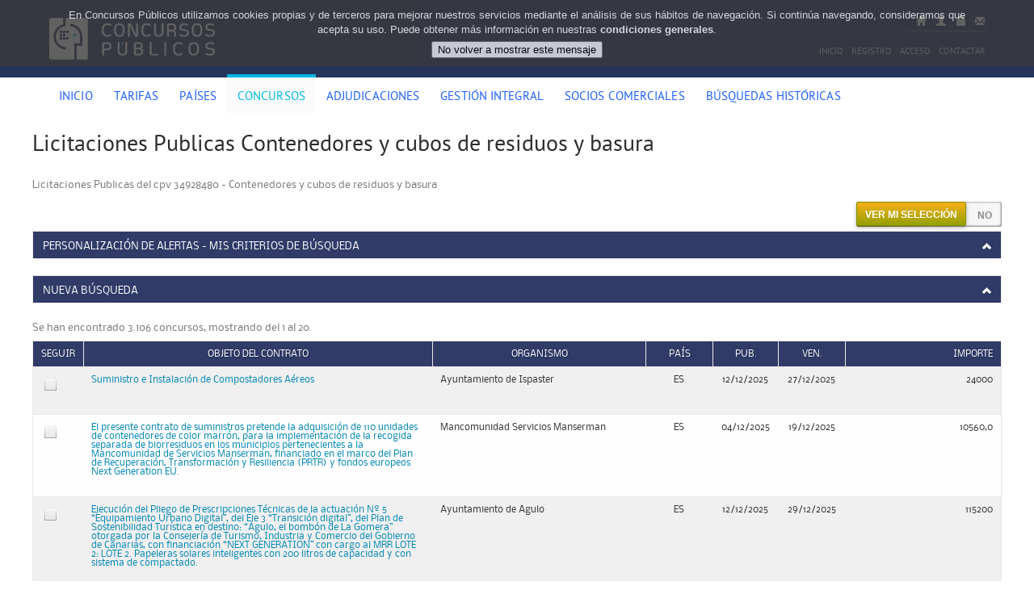

--- FILE ---
content_type: text/html; charset=utf-8
request_url: https://www.concursospublicos.com/buscador_de_licitaciones/searchterm/cpv/34928480/contenedores-y-cubos-de-residuos-y-basura
body_size: 65671
content:

<!DOCTYPE html>
<html lang="es">
<head id="Head1"><title>
	
    Licitaciones Publicas Contenedores y cubos de residuos y basura

</title>
    <link rel="shortcut icon" href="/images/favicon.ico" />
    <link rel="apple-touch-icon-precomposed" href="/images/apple-touch-icon.png" />
    <link rel="apple-touch-icon-precomposed" size="72x72" href="/images/apple-touch-icon-72x72.png" />
    <link rel="apple-touch-icon-precomposed" size="114x114" href="/images/apple-touch-icon-114x114.png" />
    <meta http-equiv="X-UA-Compatible" content="IE=edge" />     
    <!--[if lt IE 9]>
		<script src="http://html5shim.googlecode.com/svn/trunk/html5.js"></script>
	<![endif]-->
    <meta name="viewport" content="width=device-width, initial-scale=1, maximum-scale=1" />   
    <link href='https://fonts.googleapis.com/css?family=Droid+Serif:400,400italic,700italic,700'rel='stylesheet' type='text/css' />
    <link href="/bundles/inner_light_css?v=GJMB9KZmo2N2LlD_NGcDaWsLzQlrAx0JY6mV4JkwmF01" rel="stylesheet"/>
<script src="/bundles/inner_light_js?v=dI_KVXIqBWeQAykkkRYSeMIDN71E3UJxrEvoT_GU5-s1"></script>

    <!-- Google Tag Manager --> <script>(function(w,d,s,l,i){w[l]=w[l]||[];w[l].push({'gtm.start': new Date().getTime(),event:'gtm.js'});var f=d.getElementsByTagName(s)[0], j=d.createElement(s),dl=l!='dataLayer'?'&l='+l:'';j.async=true;j.src= 'https://www.googletagmanager.com/gtm.js?id='+i+dl;f.parentNode.insertBefore(j,f); })(window,document,'script','dataLayer','GTM-W4S2FD98');</script> <!-- End Google Tag Manager -->
    <!-- Google tag (gtag.js) -->
    <script async src="https://www.googletagmanager.com/gtag/js?id=UA-3003978-3"></script>
    <script>
      window.dataLayer = window.dataLayer || [];
      function gtag(){dataLayer.push(arguments);}
      gtag('js', new Date());

      gtag('config', 'UA-3003978-3');
    </script>
    
    <link href="/bundles/competition_light_css?v=93QWGygSADY2aCK756Hs6LvR1sxbtEkIfKHpimvrod01" rel="stylesheet"/>

    <script src="/bundles/competition_light_js?v=T6t69ilQ7MqRCrhzcgspkJfJlWnw_y2guKAaCelhGi01"></script>

    <script src="https://kit.fontawesome.com/12c38d56b0.js" crossorigin="anonymous"></script>
    <script type="text/javascript">
        var pageLoad = function () {
            CompetitionSearchInitJS({ ContractingMode: "False", IsAuthenticated: "False" });
        } 
    </script>
<meta name="description" content="Licitaciones Publicas Contenedores y cubos de residuos y basura" /></head>
<body>
    <form method="post" action="./contenedores-y-cubos-de-residuos-y-basura" id="form1">
<div class="aspNetHidden">
<input type="hidden" name="__EVENTTARGET" id="__EVENTTARGET" value="" />
<input type="hidden" name="__EVENTARGUMENT" id="__EVENTARGUMENT" value="" />
<input type="hidden" name="__LASTFOCUS" id="__LASTFOCUS" value="" />
<input type="hidden" name="__VIEWSTATE" id="__VIEWSTATE" value="S8x1ROa8bUjHHWUvxPlIbyXAmtUoMQNbxtR1ya3TFQo3PxUTm+ctNd7LKqahWiUgOhi9Q936bYpbxtSJ+2bLMeBdVfNi1ewWkwPWwhamtlxBctESCMAVVadMBq+IBG4o4OM0vHR8kVyHE3t9SJvfdT8tmPZGS1/LQBtn9qA/yijvmn5A5DFCgkQQ17p0wcbboQo0ZAQO0KNg/Ju1W5HAWKVTYeq60zeeBtZ1ee3g7nTAiiUuMq44BQa46iunQV9SWKFrGjOhviHfI8NvGD6jtqdjodfN3ecD0mhXj1iOl0IDuD4epX0bz820yoHVF4droWgBGMpaPnpld+/[base64]/+tf0nKxKiv9YjFV9Hvp6kLmb5z1kPreJtNJNZ8efKx0bETjsdCGgSnSZmNCdZQ8Qe212CK7hhKlMwWDBWYU4FTQM7vrnNI+qFnRpx2HMkq4ZhwJJpR0LM9ZO5/a5CVJnvEmWeGuMFBSLxuWXp0ThhyZtd7SFkPYqHv7ZDx/inc95AOQ9j075cz+ZLCLFcl/dmZAeqxwvHWzZ+HYgqduXQuRD1Mg/YY6glmognFO92dPAuA04/[base64]/FDDZBtntRQQOfLyKfRzaIwffov+F4xx/Z4aZm52KiaZ3pRnXsBV7Cdmn0bbU+QMjCAhOfvhjngOG1R7ECCyapCU5vBL/NwpQoiMFInjmnjkKBTGUENBVse+0tHU84Aq4+5EE23N6/BlE/XTY4AOw4olUr4bY7Cs/PWIJTy/gOUWEgK/kMv8VH4+2F7tLtf3IjmORYs67RDFCVzYvCV9SnK1DMhEfJRMb35Dx+E9ZueqKauGEASTTEewS/5wWG1GKmYl1U6vZ0QLDptK0rmvF2ilKoO0p/szYOh7sXyiJheKp70yOl4YKUbhKyhmOYswx+/h2zOmqMRuNlxUj1pHgb1BihDTLma+nf1USUrzJG/8wGuhS0j32ZQWg2ldElgiTw9EuPdK3A4SUfxoXIQFNBfCBINVsUfwxK8wRphufT6NElCxeuyuoOQeEAQemF4sY4Qt928SSRIVSilyrAhhBPqyUcrfamjSVrLp/vYy7X4+8X6+wFUNPbEFAu/ndsXmf/vXL2TiEwR4bHzNmvBDKWom82OguVSXb9rYKZBTk+F2JxkHR9Z7itaIdYOaolTu7r6v/aJjoNWnd7epbmoufOSV/U4HGAJtVjn7p1mLULlY+yoivoMAUn5Egt6f0L1jzbXETS7DV+Q+3jPjtu64r2j/higzCe6OmNi/aAfxD+kNnaqdGo1f8/I02gZCEo7evzFCfnDvPipsGEFTWi9nVVLDFf0/wIpNzALPaLGLWqKTeaoCNqSEeNLIiAiiK50ux3QIBDjhoFhqE15Bv/nUQTANJKfLSN/1ysY7s6eR4KM++0Bg3yeFi5sQy2mfs4gaeKDcYDqi0cDPuxzO2DUsZxim/xKU342PVJBgHVwITg45QV3sbRCNttC9Y2tFjSNEXrLijlVBKAyeht6zYjBURaLjfycV+5W1mWB26IDYh3OcMyeGwT/w8txFez/A4hwfnnNyUrZ/jxITGkQJqxyE1O1t9bxvzfSyk6LfnUl2E3fM2ubx0PjiksdIooNUxNiDsqdXmkEJgNwjVoriGzWCMycj+cM9q1ZrQi7GIVYgXOsqe2KhUzGmEzH8Gc9jfckzozW/SONrjhYkkKpurg9Ivtd9imG7/02+nLG9Ppj8KpVKagoSSDuLgrk9ld/9v+A5NcKHmN4E+KjMkBJY+XCr9uQA11c2mKJqMVEpi5WA8NwhuWfLfucrB3qR2LEKv8dYogpq1STlA1D2b3z7Gup3Y0yzMG+6bmag4FArQQLdQqucbmqFgbTmpk34TtN5moycrhBc0UDfTVWSFjEVTRECakODngpl7EI5fY6A/gltJO4codhr+aIyq1hP4FzyLIo3eGefjf4fR4cmBQ4iP2bcr32w+blyY2og3Mi1/eo7H8U6ZRzOMry/K6yheLpz215HIWp/Ng1JLMzypl0Ve4JKmIFZCydvYD4C9hP2rzH+6jfEW1RNIlfPQRdxASq1LJOtvpejWUwwWA6jisdA+AFGivMNRbp5pUq0Zjh6AF3AKlwEvmkIRa8Pm7Qwhwrfad4ocu0seMf3/+lvdUzOpM2BYZfP46d81qqf9qeDgv9bufmwc0xt+if4kqB8Tg5bVHiL8X+QkZq+kye17LuH+/N42ye9ONV3HnCO/f8FAjI7/Ya6sgmLms3j98WCVztwKiX2KQIbE/puhDgkG1mjDIRnTRObRyXEx96qAK30eoc9QFjUjGEN2XyqBvviSIycTdZvJk8/zhoNUx0PwaOulYZ0VGXazF0X7dsFff8ZlYBJkCmc/[base64]/xKrgbYVqQuVftViOT7cunr/EarY6mH2WLGITaV9vEaRo8u1Il1u3rPmhPrbsNOzBvfl7RJekLkbf4hUXB+8DdkpJZ/kjm6AkRSPmzbhyV0HdccrVWobfH8Gdtwdu03T0ERxMrqwX8QspwgWzZ+kVtsQG3ZwB2mPNPAFMJOIOoqiWdHFvDcH38lnOm4n25dZsNbP6C3DST+5pBiKJ/j1wh6z5SOfjMqvU6l5ilKj5C4O0PX2wi10Udzy+wPGBMvyrntr/sxlU81LcfHCljwAoNvj7F0m3hJGOnnN5dGmEoPum/OkOw3Xb2WgXbu2HKCsCOvOjeg9O79jeJNXtLSSbQk/SHhxru+aMn6R6a80WWXqaMYZS8nDnKMM0WbzzUT2RjiC7ULlPQTAJsUM25rQ2Lggbo9rPREM/Y3xMAA/xwxgmFgjv7oSGHh1TLxAB0FzKRGbOEGLAI7hper5XW6kg5XhRYgakC11a44jQrAXlObQqS8oO8gBGVee9190d5iu16z9d9QNZKWuag8cWcrs0TcD4owbCRxZq0PW5VQJpsLxykIoig6OKhjOguoGxho5fVAlPqdquRqJweE+i+cRviyE6fOy9/05a2iCmmi+RE2IeztrlnQq3R/n8HvNZGnZFUQh9JkDKszcF0EzHt2mmAGY2/C+JnNIUXQ/q6SbeRQgdMroxgnUQyue4kxgyNJdqhrvDF5f473yric8F3odGlB1lqZnom3vqMIyjRv4ftWCob/f7y36Z2GvLPVOjgPr/nbQYmQlzDOkbjqW2AvUi738nOx9SUaMGZb0LMR0RhCzHICp7yC1OibqZ9cODV6aWxLUa3U6t3BJuP1/N6la3UKmlh5OMfzYAWKr8DXrhXBL4s1zd6uD0p+FxbkjD756Ua1n8K5pvQa2v/dEjRKmEhwunPL3JbRCpF16uoWDmnVfNbbSILaL8P8m7TQLp015LdSoozezdBDySfW+vGOM/i23QeQBh7pYKV62y1+RhVID15Vb2Jw9clUuAqt0YQpRfLYgOU4M0owME/dskBcszUKbZoK2hftkuU/XzKp65g4s6Emo9lXNIbhCAJSd3ZF26U/05Olj0xTT+RiLkbeNagAQrghF0GrZvBxPQBG3MNTBjsCpRaxZq5Zpls90r00DJnL/9YDlbzqJ3S7YeHyfrZ9ENEamwT4UbgUhBWbxAunocFlmHeGPfl8zmt0W0EYQ4oabozxAx5GlfP1E56LXn2ZhF8gq1oITJuPkpjYQQrF7LLFa1/tvunI5d1tNajpLKmh9YUMBeJlTGJYIB2nSRAKZTPzbG2PFAMtltoWP+mdxYLrNG/qYTCc1WnLrJ7ccgKf9y4frHFWruFZhc57ngDxE/m4+1LkgMnOh8P9isdZXZdBUD/tMhEeuAeHFyv8TF/82Tl1/5T40MtORPqET3qeTCApaiDUP97eWZXIiMPHSnAzX9yU8bfJln7G23D1YJHYd5hywggYy5ARL4W4RY5P1ZT0vbd60YdMTcVY7lmKG/OCrBta0sczLdR4x1uRTvAek8JWKk4lYenWDtQbIndqIKHdX9BwnmRutbB7Bj/04KptLaP3CSrHKAJ71CLJU/kqke3eD/aKSm1g6SWMEUczPOoeLxmIHElaZQ01Qrb7QbKrtqwQocqfMe6aGPWD57wH2eiZzj9HbC5bstplzC2d/6LkhngxN40s0XW2yHyIwcXi+aBXGiFp9s7/EAF8Z6Y4QRboIwCfeTgqVcIqK/wadVb+8MjkBfvMZbX2pQjxFYUeGJHPyr5z8eoZJj8rzWLbwD5rkwrrVxi3cM7TVs77UaOMdGe6TqvysTCmILbKPnQrZLukF+jNb3ciQnlnSNU9Efzb/7mQRVW8JFiPE7UR9PAuMO2pJvDof/rZnIpAXTk3Ps3VleiIR8Q2GhE71tXsELgOnxFEij9QNbsRRwOkd4VUWiZd4xeGTgD2iTBQGgMXm/RdrNEBsZhT3Ko09OoRtp9V8UBIcNi9X7yyovgMjfBJQnqlxsdTWe/ZWS8sYu3GARdqkzIh+IPzsbb5xk7IvmFp1FEif4rApq31Bq6E/r6h5S7BuJLkF5WqkzYjiRWM4x/OQvIYK+RDc0SKESLeU7bF1WuhDcJGUYbHHRt0ztRx/7uOibLTEUn/FWZ1po+nP/wp9qsgEuuXDG6nNRvDH9iCRKQWGeAWAtnXrjK8PjtOtWISPLDjStK2qlcQ3SVxNsKhmR3P7WN4d62Ko0ZTeWyRIQAqxT6Ngeny7aAyoNV2wN8vrgRgpmhY1/GnpkovERMoXD5Fz5/M/cSjjphIK6UbMFimBfpfFpRItGI9DELABIVMyhArVKP/fhBvjRMIk/Upe5+bbIq6B8mlybwhe83iKUvCArF7/dc1XIUsIZxrQb+r/5PzBwX908TxC84/0s9RYLzXSjsVIvzdA5M3ty3Bmnx00Ymz2e9cFFgWhmyE6A7mag0a5gmRdNTn7lt1za50LP/9AFM+ptQF1o3y1FwzW8sUMJBH172Qaos7pGTU2gKQkcl2T6dZugqAcA0nrfHyviFBNDht1O05XEFgBQ79/Pu3ESFw3bqTVURG5ISiObA5icOiyoRAUSOXNxDRjAEOGT2MkEgrXrmQ8ffU0fyqll8yw7NpTfdA4mLQPhx4QyiErn6dxCx0ZWxZh9JgK/pDprTkGKTdneAQvpOL0R5QkTd2wu/QvpcPopmu7EcfkJjffhtKsSndxbxzXwT+UWlqBttdAhzZs+A3ShqWvNp58v8TtENDeFc69TQ7z8vkI3mW3blmwVZucsIAw4KqeWOnHRxiskC3THyiH0ifqwx4E03gGhH5DmBc4pBpzoO7EqhzYMMC2747HvTXYr3vv+r+INUFUxygYdbeis/k/gVw0iqM45CS4FqpPKOoGTZfJH4eQLJ+ZhBJwBfLCDeVBHUj8JGnQpYfYKLdr3at/WTjqhuUukK7rSdNQq8kQ71HjxXXY51/Uw4Q5fRAsXvP2N8buMimgIyXpiGVRr7ZI1bdDxqdrT75xEluz8Wa1BSn3lManlEXl4vHpJBMmpU2caZi/+o7JeFnLEfs8Plw3fo9W8ShoGm1LPjv4UatvI9obvptrImPuTqRttN9fhXoECVzpEsD7H50eXZ7/1eSAh/sO8Ml/zhfzQJHKN0R3InOGeFkYHn5kD/MEScy16oPofc2CKvmENFskUvHJXM/NgOSfUb/BkFM4esYjJ3wPrlKLkqaDOC4q3NIxiOhB5zkKVXk487+7H4I/UY0j2Kv+y72WVrMgFbl//cnn0YUIEcaC5F3Fw48ex3fB1E8zFylu4N1qHqnIgf7LkcWdYcTQCbNkOETIcH7Bhfzj1QRFoyZB/YtnLdncab89CloeJTG71xZwmHGn1b22jHg1/tfa141CChphez65pNhcqtNeHiT+0T8muARvO1Wn7RW+nlC7Wf2rMJI9pUKcw0D9/mjamEtFrSmM2V/yPyzbQqz5I2cqz+78VrEL9Nkurdjg74b1V9VFeJoGNV+sG/7xNX4Rl5oVMWpbL/Ld7Cy3hg5I89qzSpmxmu9x3R0utEP1ubUXbOJp816EkV4pK9eBS73VoK0efLiN81IQ9hB3A0xQ1NRTBZ6D9J8NRWtSaDonAxnEQqE9KUuyurhDi45p7yfUWc1zjyW93A49Qr3e6L1jg3Zu/XDj/y01yYNYQPRHKRIuEJ/Lvaw3wjOHROX7NUWmhZ3mmqeeSejcbwe8ok+4kuykeBgb0zL0u0kPE87LfhFvNAoEwwe9F+eY19zcMncU8KPpLwYT4FlYuvwg0ijMXaahGStKeUfQBcutGwxwmKElAvqghA3/Tqn3Z+cbZr+djWmiYl17ndD4s9DbFkGN83wtdfH5aNhKH0UEHzvB4a1o9dCSUeAYQGdPc1YoqiI0/te2zs7YIRX9JZ+8z1/lr2/ZELcidnP1u9W1SszOFMqDwg3bYvHRrUKxrNIipLzSpv/NxqGzs0lhWKvL4IVoFKc3B3e++Z6JizdEZffg4sTumKg5x65r8OXdP+Xy84b+VBkPzv42QLSlkU4Za8EpmIU6tGh5iqNfvfDT4+pvF0Mx34O/NAv6PkJQqjkTqazIQKaPWx5XrmdVOmR6ZYn/QrLJuC4naPANQNJ5w+4p/[base64]/siiVhFvkCVFRJbTE+LxQimyqLArs+WnExr2sQrcd/IdmWsjnnUrN9l0yDcDsmRSmvLGTVk8TkN9lzRMmRQftyO1l13lXKOBhVJubg9i9GneH6HQO4iPojegMS114ulZSlpap909Zcy8U/gP2h+QWV6jtaWryS+Az4Q12OtEy9ou6EuUgdtrUDnlMTABHUBm0n6qbd5D3dljBZzdLSeJMQ6n9Xu05gnVSvrbpoxjd5/eStFJuMvvbuR91IUXYWrXOG6Y2cShZ4k6rZDz9qN6qAwFBapDOM2iQg7jFwok2g2DINLPycZz5Ezkq8bdBmWPraP6lYm4A3Jm8r0T0etFuV8wwtlcNLSUAs3k3Bk8dikQJ0hk2sXb6c9qNXzDUOunxRu36We5ERVLs8Fvvt58/wsa3+kweVEoI9xRbCFWBkjArgu5JWBl4C45YpmpGjZFwVQSpff1TI2mziSWvtHkoDGPePQFoW6BmoUSuUdtpzd9pplkmYV4N9TyoUhMKWG14iid0YogzS/7/IhhPpnw6eb/Q/+foMUyVb32QHt1COMRJqrqBNiDDQ2HC14dnG2I8CbqoTrs9Us6WnXZWi2MBdEzQFpO/87BnyIsNz6kdti7k7rCsIPPZSjBxC4Ezo5IfSqirj2/QL4YdEzFdHn5PEvV3ZSo2zZ5hOYLfa6i9qdbB7Y0zYvlC+OuDUKJz7kOxvawAU3u6iSp9lSzvkYEVa/seq4bpsTZyFbjX3G7FkqfhpjGF1PFwiWmctuJHoSgqhQZ3e4iCsE16DwjtQOBGdvtmHP1A3CpLWSeA5LgyLg54MrLCI3OI9V9wOb6LI/AeEQiTa6/0k9Jbu+XYqS6I5zBgh1fZrV/pPl/wGhzEBy2BoMTUII/CHUhjfALEoPu+KMrRsD2dm04G0EdDcTJFpdBSrZRf6wC6DTzObOgfwZHHyTbZLktSNbhaXzHVNcnLdVJgkl3fkgdg7RFalmIW5Veafyp+kOqQC9fCD1caXXcL86ZwHg30G7qjbIOjYPahCMc/XX68Jwxft7sEiozlSyfNFqUGxTSJGeAPRW470CNL9IvB/GoH2En4vdpzUR3kHZa101KxF9+vTYfCSqXbuU/CJZ7bazUBkyM0/ECHuTvUyyRdtIhDi7qvbA4GeO4I1FmjnMcu8UK8t4+SjP0Q2r67KT+Dt6gSR8VBjm3KJw+ZNz/x/J56v9ALLq+tKsLj9RJNOQsts9SuoOz1dYmpaXDSr6Nc2CTBALvdSOXVqiqAhjg/Uc7xrsg891RkXQNnD5ezk7vumGuuEEoIEb7vcViAMstitFnEgYFRGWA4yRNir7t8GBJqdOvOympBrjZqbe3wS2wgERDe48qxGHs415NAzrxgTxlOXbb1s1dbl/pWjjcecnP2ueOfnpBXlKJx/yQ6qh/OEJEv8YUaPrubcxWCo1vKik1IsE1aRpRLRIShQkta+3k6FIJ+2btlKlIT5/HCZ98YCNd7WALnJ12dkkmCZku1Ls8You4ovzohmIZSsp8ywIH+5QCRja3IZvfIT+QmbnZAQb23OJvBDFML8vPidTQoIkzCP3xSXblnA4gTdYc/JKXY0x17QuXP2wOZQlOM8JePsXmlxeCyjYn56Nlkad4xraxxqDnzalnuR+PJxLhbu9xoyKCe0d6xz5Np5ORpgndDyAAUOv2NkBDRAUHQGM9lbwmUOSB0hqOjNpT0p5hvVNPAQyh7qQ0o9F2Pbi6XlNKz6+SnNy42qTgwDOMmDZuBL/XTtoEQ9URKiqMWPiBLwVIOW1kpXNN6tPN7MnvidmGuARzSh62IyORdw6k+Hg9WDcObRuSX4mc6PeG42YewjJyo83Dcqun38gHtTICTChjWoS34V3NR7o64GQv5AcEJi8m5Q+b/DqzAsZ9c1rKeh8/farCgMTTXN8E5Kh4mncBPqa2r9GO1x1RRAueT5Xa8Yt3N6pJHPy3yDJK83dHzdbUV/fcrhkWNYEs8xHfBnTkEtnnc5Y1SvJCe7XRf0TO0lrJ5Ru1l+4SSE6pEKvkxYoUwAhl3r6x4CpF/d3AArXwudQ2IH8Il8nBCMulMZKxZwttxh5PiqnnNBLqaGHLT+PY26Q2OXJhmtuGrxbbSdrwe2OUx1Y4CRyVA0b35R+OXIL+hMa6ow6FDW+1kRN47If3+e9R7M7nx8j4Uvdwk4a/[base64]/V3KaDaYU7/4fTbiSxXNpwkkDEDWn3ydz5PthP+p+DWOmTBDF0hxP38b3QLgNr+0BwhKfvdyiBBEuBrnkPU4QrD8HpZ5WDF9nPV7Lsqqx/[base64]/3FAL1Rec+oi9PQMC51tFth6YCPkTN2/lIYoY4zBTn/poqQFWByJPgvzObpibri7ZI3gshTwJGZQnBBr7vMKabY/jB5m9d3Dum9osJ9oz3PxZUtgu052NZ1nbqjD9LjeLwimX5tFlEt7lcsbKOqfuJtFCPSTxSl0ap/UnocXudqzZm2Is5R6HpG+KPHHm41Yrbd4FM3CZQu/[base64]/GX0y4THelR2E6HArnjOiSvfsy+xwAgmyK2D/ia46hhvNbVOWKMrTH1MUIDFGPk3z0yFFOjiRgzqd1h2y2Eof+/x+89ON45As4dyjv/wg+blgjHWORJp9CJdwnVm5ATFXcnnT8nIZikBuxeQPkqj1iNdOgMvb2ObYKRbEdB0vzD0y0bsvK+FPck+jZbmPxpKge0L/XGuh03YncYh4LmnTA7a3h8kHjoSzPV+jktlEY3FY0cCo3ApB5u1Gwm9IAUdXOTmti1ha1h41DWLnleirNO4lbrKngXsgSAkRj0hkdqp1UTrHLAibPr9PzqzSu+uyYcsLuIkhy8JHXoWJaAuQdkAzo3/bydw14WnLar/V/bKqCbNicY5b89ZyZTt3C6kGf1k/[base64]/IExFGSZk2UuPumbg7YbOd8RoMJLD78pJcWIxWkwqJc3opbjUWlYyfsx44z75JAyp5A3/cRu1KnP5P9SlaBNmu0HvUmYEq9eIJ3aU34ZxdilUTBps2EzXs/C6OTzgJsXzCYa90NcILa2/vDiwOLStj7srom8wSY5DtuvyRN4bxY1xrvTNsaaVmAkFrbonqaL7olA9fpCpk6wGlpc5yYobBbaC+cwd4W1qQpq9K2UP5ZcMthCZ6LYcAmpX+ziltg3OkXyjSlqi+ZITvQ+vCi0ONJx2WDE6p6zo0TIjlae2T1nlDoTbTE1P/AjInF8aVul8iI2rrIqgrpnf4iUgcBDjgypZg+ZepKJbfUq2PqGwRIseQB0S7kZZlfFZfv/wUS0dgawXdCZQz4HnsmrSDBRdLU0Rn8VzYOsESPSqoOdG4jewUfh6x4o1yXSYzGCyjAnWT+97WFW1jSMU9g5xgcm56HEPf0NkiUc+dm+w1CYa0rTOhR9OcZrlWUbG4fGF9ZiO0txK9Aefu0IMC7j418gH3VexTNX1/Shz4z/eco6k+Ayt6HAwZYJ/cq5jl2LaxRiIU328kGVTaMYyOyIx4yEwmMM2khyYKxYD09jJG96NKN/i8t8qIQGRCvgpogu0hVFzG7fwt2fwY92eeYjTABfWOydlZ/3UVwotocxzdLc/REtbve3J+2hR4UKoLvfZ4yX0zkkfraEdEmD33THTh+Biu/F3bfeE0Z0PyK0k4DFEtUxp1Wjb56nf1LqivlUyT3g7Vr5CULLnodoG7jB/5BImWCexQq+ibMXOKHJdOzlobAaSzlwaozw38svQ/ZNPlyt5+yiMJcZA2HmcDaCCEJATV2y0pPDtPS9Z+eIBLdBe8OcQ+nXA946FdlViDzDdEbQCIQ2KjgPAJIfBGwda+AdoNzlXMUaAdD0hP8AZArhJbWG5fhen2Q+md3BuCA2Onmy6eitSdTm2UQks4LHpLUmwvs/DIEsCXrWc4RZaawydl7rXAIXoTM0DlGFDS5/+vFuZhThBj3ULGbuhO3jokj6n0rdmWdYVQJHs0EFafDzBSMEwNOzq5mSNu+sBbNM/ZSbpH9wVYg4kPINl0kfwrUdg6itEOYQ3fesw+0/Rtvr3o0R15QApGBdgLc/UVPIjKGWuq1tJ8+WKj1XHldVQoRr/2L48Na6RdBRN/0Q3gJeN1ls8hefq8IypGOKnrFOxwxf2ZMok4YvOja84UGbI9xmmud4NpBKUa4+BctAVdYd4sy+blzO5xpXBCTW9B+/nrS/cSIKGxZDMHo3j/1AnSx+RlXL9uLAJ30p0ngfh28kcRxqMuQtvHmNvmT8m0/oi8wDxN7KkNoJ12b6bEP5T6MVPhHbtFRKk7rBXlRm8SKNWbbqfXCzpANlDwhw1fqwj2SpzszAhvnTAS5ANxTdB912O9AWNG2LrWetq/i+5VFXrBzddAQJZebnlm5neMYB0yWeE6JOR/s2iYu6BquNiz2ZJRQh/enDvCHPagIr1LJk7WgCGPMLWua5gTemKWwjCoVvYQPB2keLR4Nr+c7HpsYNKi/ah+pt123MJt+XeagWYQWW/tlaLqzanyyOlZ0tnG5mc+0bnq2qDXg7O1Z8xefg7B64k8kOnyQFrW4uLOK+s467StkvN8K7OMOuTS4tS2/9XN7m2SaNci+q2bulhO2LwBlT2ZKEz25vIsvS8zDHjjMBqSc/KzbLvH/FjWT8AyViF0lW2jX/h15R922SpcDp+ov+LQcpEBNJfvPkMZ2Y7f2y2M6DNP/md0yzl3ldqJTgv1nRsUYWxj3k5R+t916Oe21ySagglqENSVn95OkpVZt8fl1Aj7/Thc0uVj648G4jG3RRLrhvaslttJct6cs2JPVpZgCtoj3Db/6hPY/hnzFjhiQDHbdzO9DAaMKG/[base64]/PFCo3zV73bTjD7EMMwuWdIkCPbTdbrzAD5H1+6vEik42SQbgtukjNyzErJdouCapmEqXz3RBMG396fiKgRU4lCMSdExIOXjm/U0+CadVJD0x49XtqmCMMTgBRFXwBqKlMeZxFrwZVWIrJT5TYD8qbW+yYCtC2mWthhbzgJoiUTXj/ieVUDJqXWn4X1JT/rVX6YFmkrsYD3P6j9uPz6tSoRI6SAmCJVxL4YhB1V5fjO9/Nc5cGiIKFDUkPVFogzNcriSfIpqRbl+6NhF4xeljs5RumlHsMx8GG9n/XOlAi8q5+zXIAh/CPvhVJHYPwA9sqlWmmT5z40FsoZNRKCd+OYFO6W6ocmsfp/J4w9DGca8ag/Ps2y2LyKxGZ752ToD8LFN+bpQycUpUn+LRpGYuTX5500xzkVLchpQVKAIbu1vEG5uycS7XTRUykkv05Iajku9FuGlFVmejvngh4WfBfZAfPvv7+kE3NAy2YwbSNRPPQzK7/SaiCDqjaPMZba9Vf+lnzo41+XdO1UhFPhcqdWQ95TXFeg+yIzD/eGxRJl7uKlrRtyQW+d2aQ/5eO27WoEqh/xCFcHmqWQJ5uyIf3UG60j/VtZeJUItS16ofPnlUYV+3Wttf6LnM7yl7XcEGYJteltSL20TIK+J5EMvDfherVxS+di8d6Fts6TtqTzj1c13Z22mwDhOusO2LyJ7aHteCpP4TkU9vmQI3bo4d36+rN4jS/kvyeNaeTqpJ8tXUup5etSO8f5chjfQlAIxfJlgZKSU1ZxJ7T/8iHKSTLMkXzKPjdbkX1uy5wfq4kz1pGzlEv0KH0widnoG5LETvwmVKypZ3cY2HSzYB0wl98AlGGSw91ft/V7mIngvdHFIyqW9G1c2ZtJ5kzD5nkIrG9xVntndSSVAJYNEMW6Vnvc17Eprv0dVlPPpD1/amRPd2gZlBZ2mliojjYvu3TLLnoId4WqzTcqFuRpMpfvHTUtjTuKI2qRg3j9JHCP5KeJps96d5F9215cqJp2GIQ+3k9TfBQL1OrKlmpAWoq1jhXzfknWKva5hymwv+mRWWO3ZY41V/HKrpn+dzkWA1TlUTAuTbkIWqnJirL1DyDuaslUDbm6G74XtLnxFbiGCQNjVp/gBwCewoLRc7QnMWyGW+ZRGtMcqGQKeeF4nflsQwh2Jh90eVnnJjKMxWklSVAMw7n32hdyFlECU909PQxDqwGGcXGVdUQCZgvxk6eHsfZyElR+YT3l1mrWOtW616k6SF/vIfgJRVFocwJ1RfIgIUIbOcjqf6DP/U4y9rRRE6AnhcEwufGjdWprofFwlGdpckTPY7+x54qQKoYDSwtf+JsMTzwy9hhFZA2kJmAz7gzrR5TLTMHAUYqiHEDgWaQ5snuVbJ1jddmAqjEtkXgOtyyctRtlrah37+/t1dz8d+BcZMGZ6nyS2E2N7e4bOfNNOLwy896uVvaLLCACXG1ujZtJb284I4O90BtEeNjHccY8zaIvowUMApT+ejdjUCsU7wn2hNQvHumeHS+bWiK/puNLNK/3jDqggb53g6XcCZ+BICz4valGge79ZWbpr+HiBaqAIzQDt7fCyCA7uFmYWxSLW6htzIAHF6ofNsWYc8yaUexz07odJ+3ezst9lUBghyKVbAPQ1B2r8Hxdd0dNqOnirBEaq3dJyD+kg13aKwEA4aujMHbnuNuBW99EK8hSbTpQM3VPtiE2YTdyj/6hTYQBNXDEjYFrXcjNo1YoOLaGzK6WebLWUXiRr+e+QC/ylJC+vOqxKK9BWEA9sJ/u8yeomBDV6WyC3cZuZYXbhbltv5eyPyiEFNyLW8qiq/NMSp2ESWFcI3Ms0SOvaPd4MEUeoOQkTn0I1RzT9vBlpUdfWBhpbNu2tkio4GsY/RVwruPdi9yTbnN29FXpGtM9DkuDd9XTvRYI2KG0VaDBigde3epwT0QC2foNdFpIsXYqCpJjqBQPGORnj7O/E+sf2EVzh1DAI3r4VfXll1r0HuC34EFFQqvD3EaSj/ouKMQQ51pE+XGh+sk9kyouPW8y6+ryTC+6FTSqWbaisv4RxZoSKdzVt/9gR5zMEM2vjtC1uFh2oIxG+fV/8ko1+lE9Fqaij78Ol8uj4J/hgNFvUrFP8tbEx8p/nUAUAvcg71Tlv4SoPgk/VsD2RRkIAOgNdlYhuDoLszWQPVOIXY/80Bnq9+ZXpanfAkQbwklslC6s+QLb7T4lWmodoFonMM9WlP2msgJLdY+V8PxVdsjzRwqwIJP1LAEiu0PMYQHtrHvzy8cvO1SkMlujTflPf/p2Pv7NNJ8b27SRgMbLMZEVnuCAJtPijKPir18R6MfNYpfujSsgUl/AyWhkE6WYYb3o5ZInOatFVESoLuKfSxmqQRdi5BVq/6JaW9j/YCDDyp1lGHsKantHwJFs8rJX5gtLtU7yg9jp68Lcx2B47oeo/6FRpU3FyBs2xG93lM5UY8//utV9XrkjOG751KWB2A/aYmQG6RTDy3L9J0HWaxRoOE63/yrLH9vC3q0kwagFenTpRZRN+CatoY19Uj6/lf8aZjBrJyc06ExWE6jUkqHsdF5prx6wp8K+A7r3Z6E/v9NZnX09lU/un6q88f6cAhitOsZB9GjRXAysiIi6vZyK/EMzPSG8zNqi2kmv8PFanmeQf58cjsCNTGspQqNonVPQGHnVQfz2Frk5wkYcoFcU93jT6uIBw+7qL6a2NPhMa5hs6Ak4gQdjH34hcl8OoCgBJ9pN/L0CRiXEjn0yS00ErzHHFwLXHrBM/5CzSeQIElytIzs/GvVsRtiwpNvYScb2vU6p2tx5aOtyqiezUXXwUbf6W6T/y3vF7Os4kSOkoamecTOfcT7FRNN1xqRbSguzR4N652BfGXBnP+pRAzZYz8wCWR0NHmLaJQU7tW7czzfFBmNFz6cUYgFHs0X4FxL5VuQbs6OA5uUjdfHpp+d4F7n43ngxx7BIcQOh9xkew3rXyD6ArmZV+5lJ0eTk2sZy+J/Kko9R+gS8oKcX9KUdbLhKVfMlwq+QXvfwgUckmE8LU4RAcso2xnL/zyP7b5pEWWcjhPFu6aHRI7r8gLuSD2cJGVfrLM4ZlKYiOe1qxp5cIAbN8f6+1E5rXk8MYyluAP5RmS17C1xWW/ElYATAvJPNxguaya4oqUZUGkxo2pba/BPR5B7Ba+YuBoEvBo+C17+z+p7jFBUHhCahHqxEKW6/VwYkUog1s9lPnpwkl5mQ+el5vUvop4fs26r+g+hc0yf+s/n0s202iPWfoPAsbv8N9zVoVtyAhzAokqIGba5amXMP9KzsPaB2KmPscyvSeT8ev4WArlEod1hEbHmL5DMzQS3cPuFiCgbFFQSIegfCNAqEikfZRGuWlXfurivOJC/9WCS9ViGe+IRtJ37vgtYfopUOS5zrs4BGQb7ySgsuCYuNfg4Twh1Jn1jXj6m43Wj9edm/hiH2gG1xRF04qpqg6ytxG+suSoSrRt4X+dzAzhpNl1ATz9KsatU1b2ZeePaq1szOn7XT2bkypqnfx223zc5gOdjkGofhqfMON/txvJwQu/j/qPtLbk5wKYd2d8tYBbBmfVtN71o/z3ZZncAwELmUx+Wpdqr1GMxDDZGvwliyySARQk1KdlcEo8ZE4lm5ENZv4FObUfk2KrQdphIf3+0hNTvj0V9pfaPMwAN8sjEzx1o5UQBf+o8YZ/zPafEx2wpw+FMlKY5nRWRbiptezaPl17sxOShoXXver53CqGq7SIiOJ5plwTNZaumekfNMV/djhVx1HOEL2WqSTk2UqdCfODl5uiM4LaGMy7AzxWrrnmKVek49WhHM9eFh4Hfv/FErGc8VeLZfKrhqsLUHSLWbr/Ya8rYjr4GzcE0ENhvacm3oybJwrnEFPn23/qi52MbiFIGJxEBHfJb/W4kw5oemgyO8v+cm/8pO7p33YbT0e/1DV3WUsW7linOhBtUo5Pgl6ez1f8ftvV2z1Rsgt22pE0PLZiKgo104WhfsGZJIYeE/hHoH18BGkXFZfzELEQIiLpbJ2SJIvzpzXg8qyNLy26Cahqg0jM9vWYQTpvXNGeNZvQnl3a2DCl9ZNi71TUtBJDYQr1v/Nu1Tm25dHfzz9M+N1wEy+3jltJ7IMJp2QtCNbXMP1tguu1TDtUZpmQ9Ykj3UoAeZkTZwLhibOWwIrdzG3PkmGQWl8+dhN2c/jQCWr6vzO/daKopX4Ka+DHlvpmOAQOK581zlmJvWn2DQQvjxoMuOpTCDQoBVjYA6pCxDqka+2BhrSmR2o/5b1PyUxhOpiDqWUZr3aJ5DKQ9MlZQcvTS9Fpw82pw71F2jjqwxsisxpJjZ2SuLg5dvh+zxZyg8fSbdQ7V0APGAUl069VNtag/Xd9sDdhFSjGB3J83k6GWi+sIhkL1N/wOlRlegzP5L1h3wB/mDdtIZ7HCm4juj8m700NvWIiP3pJQsg0Dv8sqSs37HTqrPjjSZVySggESx3TVe/[base64]/ueF4q6qs+i5c95bjS0inBrIvwRkvR186Mg4Q1axeEnaUCg9tMzL9mf7iR5FwNuYUajoI4RJuHiEFDQ3HABr+Pg8j2/GxRH7ZS9IxbyCDUCj6J+z+9KB0JRhH2rUmiv074dYGbjsOGfOSi9rd4Jabk5AgxH5oQZVzmLZdcNpfuTovKc5nTLkWwSUHiDylyis8HGhUDQEjzdufnyfdIzaZwuipP893StHNPv2A9/6xG/sE/3Dy2nJUjwwOtzXubjwhya3PRADhXYdSrPJOuFuaxrACZzNwvQJwDi28kJHRbPJTrryjT4ZJv5VKLFvFhvM7K4tiOJpZzLrS6JrPlGXHqHUe55YCV1TUTFRRXOLgcUf/3Pdz3VWi0cNe8Fks4s0gpJju+alUcpefytDFALSg/[base64]/8ntv8kRpwaTNYGs8W/kNGl0qJ03dF5s5rQbaCE39/t6H9z5AtieNagLsmgqd63yCBKGU//BkanLGXbpboW9UhsJBhnOqSpluQQN+SKSG1IhFpM08+pVfMhfmgygRV/[base64]/luLCgR+Z65L9eJg2oaidHmHLJgQOnIP+gLcYbFcKKJXTUkILLEGfAZw8NXKO1Z7R/[base64]/mrpZIppGfVboTzx1rRcVckOAP44HweGgjHr3FQaJ1x2DsQet42p/5oGmRDmw6PGWrt2kWNusnFCsgSZQFYpMd4YAfUeC1DS2IV5CZ0j7w7v0r/lrtUV7tY11oV3k8NhIvJ08MVAx/miRmyborenBR19vuEMmwNzoXV7k/OUUFeX8GLThC/V+RdOIvmweRg4uuTt+y88Bi4Bv7KW8xijF8KrgvY7TwL+S3R5TOvsrCv2n0kW6fiBWPn2PL1h+2/POs279l/VAK3+uvzwBCHNAqXPrPrYuiED0MPmi5cwCL09v+88mLUWqVFaQVC7tNW1dsS1r5xGLt5GODLAoBmXqQK1zhwffMpwHV2qXG1KTQBDu3SElcvAAwRxEeBMEuy2EVrr7JeSmbD5MsM8rH1A+QJmg5TkhJgsNqMrw7GwEUkbJ81/GP/MoPMl2jd/Yh+84LtAsjlKLUiLTd9J99tLdl6nNTRGuJLtcqLL3ILaoRuPEXAltInK8eyw517qTHbwM9umFupqABYa2eguYNwfWflT8OK8vaaPcc9RHR/GC/ezCQ88TS1JtPvSodfV5J399FJBZlRzaNtMhS4zYswuWlW1MQxEmDmzi80UOfZiPFWa5B0GRCBB9Z331ACqbym7VTG24SRXY9pIBkjW8eD4JCUebHk6u7/5B/tDaskSDqnsBbzw+afeDg65KxqEuRWVbdZ227/yBU+Fk38PVqEnWvzQbZENx3bekxVD/YLm66o/yVXWn7Lmmuq0i8K9t9Xi7/louDkV7Vq3Bu3hoOMLvV9naIvdgQBJGPJKcUhhFBQm/83C2eQGwaQKvnqeuV4/HkfL+hTv46Z8aMzO90n/iUqRhLgrrDJDyPveMh0JMqeZ+Un3rKHfjS9GZw+krc7HUjNG5naxpeaFtepkCyg6HcQfnKczgcobpW5TRe5YkNJNqobxplylDj6oeXacgEOBEAMBSBa89CBUGezCrfDKqG70+TdP1iZ7Tkvrhrn7m/ftFDWy4Ot9vdxtJlT67wanSx9eAQcjVe48bgG/JKVqebm4s0OWW1G7g76pNo885enXKas8gcx0sqoLsAYN/ofOiaQ6JbxnFeQGPHflPnRbhBEk/72juwICfMyrP3nWwYfqaf3pfji4Bu/FuOxizwBYFLfjcPY3a27pCp8XlYUIq5sdecMpc1TivixC/aHo5Lm6FwgpFvGGRhV5F2PQgzxa7RJsRfMW/64bOaphV2bHFcVIfp3KvblhSxpbQfxJo94gdvtvZZhQm9quFowMj3gAUWjYRmLPiDAOywMHhGjLexe4eiyb6r00+VezOsZxlrGjLseB0DImaxB83iThbc4/jbzc1VtHSPMjKvJ1Id1G8of2lOt1pKXG1uakZTeIXFU7dYWiwHO43ZVFhqLy9SiZMnhJzXeFixGLXBEIDzPJ3iXATHOwUBCBgzxLQoZrQQi2m+OfJYgRC00WbJd5HFk+T9btRFjZHIwh6K6XMSU/8epXE/pC03HzYj6kghFA0SSlS9sKDMTFZAdpLqF7t/G1uBbBeHrQiePlhyFOS87K879fHgVCYgrRLbNB3MTLrNEeTY85uz/g7Wc0hrBC3Im4+Lk8bwdSohNYCgcl9obezPzg1JC4tDq7rN8ZlhoLXI2bwSAtoehTlqd9DWgNbdcfJjWs/0B3fuGSGOJeawBvKdbHb+R0SUCFL3TIqyQypG1RlPEEN53mon9Ugy8qw+I3pWrVOCH4QWu8uc0laCjR272kYbfbWeT4MhRiiXm/+bpIYXNTB7h7f/29tunib/D04cXAat0rOgHDKouSRZX7YJYhpakkhJ3yGbIUrGGAqz5ctKy+uKpZM77z5vwrKSPxGhbA/n823L6PrRDl0zV3+RY/iQwrJfQtAkgVmFvhAA6ZsG1DoIionD6QtjQ9EIsOf3WNgb5FoEkJqmlKWdHHxB4NXwTVQ0RhgZ4X6LEa2y5iGfVuARD9HLORj9jj2o5LuB4f01gku86HjeySEMnzzy4V49q+hTa/Y0E3KrrtLHY/q5cgHFgVilIpcYDC6QtdH3L0ga9m6IE1k7ZNu0qA8/wP1J2Q6YJcIIlkqky/yongauvLm05cnAL97JzR8IWAEWQUCSvilngeU7VbS/wY7YcDvy3pJjeT0XkK8wXQykmlA1mJHSf8KV7gJMt1DwSsfug7hmmBJLoGg9+8vjWu5yQjc8/zsfFfKwwh8O08PJY70iraogrRFNxOu8zUAHyL1lUVwfOHeAwKo0x98cnTsCxyB91V+KCNo2Vu6FDcuREoOoBs0ma0oKoCbAaJ8BurzkM0g6ZDF8Lmwiwta9g4lvCd1ezOjNJGE0D+1UddYUlnDyMHAx7ddSC9sLOkngdJ/pij+gz8LNWtpPMblZ+elDlAVrFTCbfDgKKZme6G6PdFmoSxpHFDHr6jlAw8YrZ1pFK9fHAZ1c9S/PDD3JXQXgZ3nu4vknPEQm3hL9qUQb6dYGVx5BRkyg1XkV9SwoBJxWQMl1TlkV+34LKb9DQgG25C5VWFc7KVheTkqtJ2s4IjE9r/qZbWdlgi0MROOQcenzFPWCM2is5qwoT17onhGPHiX3RTq8NLpmpUqyHIMp/lG/AT/aBN6tOX1SGRtRZfzcA1L1oQAkBZICWkXbOr9yfwhavh5iT//jZukJ0aTckDxnHPNLX8T2aIgXWv20OXh2B6m+2iXUnL1E/un020f+cbqNsDU/2gvE8zk7tsyE9/ngR+IgeQLMKU3a+WIJQnqMb0uEVbHHA1NRwEXYcsZprPIJ5EaiSliAXzJ4A82cb6g015aFQnZKKxM1t0yZs+RF82ifU+ENhDqUW6Zz7+ir33k2YD1YFo+lg+sdKiqcIC3i9HUk5wMXkAsmpasoybofR8J7/hgBXf1ynOaoo+6gwOZZHp5T7OXN5aMjLoToqQh+e8+YA5oeg283NNpK4rIsSwCrBkZnBNSuWrFmtHD9Cj/4NCMm41F5k5GajEVRsPU97gDwWgHDf2xlan2VAro6ZT+GBa+67vwhPBeBqiXP4LEHmkeiFN+TQz8X8mpv+ALK8rRGoQR+M/ncjC794akajfRP1fsmQXTsxFmL/aMr/JcJ48NJ+u0+gSjgWF3k/NNFW7nxtM02Pr2KNLKrrkIoy99DPTgs+3/OyRteqqVdf9MF43yRWZrXqOOnsYj5HRBCF9Rw+fHhx2D9tTfJnp9UXdg513iO2WqusLnmR16b6qLKxpTtx5L3BymZykqMC2nu+kKMLRiDdNxHlx3UP2kOWsDALXlfgmkCKKPUgs8v8MgJpUoPE1/cC6m7/MlTCfk8DSIHAHOgCmon48E4fkrScqsUP1zxWOsUm9/Xt7Psu9EcIYOLgKSKa6MvjFBUbn9DtQHFjTxBin+s408EibFLajlWVmAF4OYvbAH2gnkxshE4ZxDkBoHhzo8vBqmrGB7gZFHajubtQTX0OrkTA2v87K1ZdRYJyZ48HJ3N/UTxTTVC+flWjRccMpNkYIvdRJJqCEpSuUfUwZSphDJ22fguf0ddRVJNFXfQHpzSjJNfBjl6XXo3bePO8uVcq8ftTSuECJFIcJgWO0aknlw08oTiBvm8uvWUzpbfeWpFSy1Zay8sqbNP4ecQjmiZp4/pvX3eVC2lKkgVKYa2WhHGGv1dk3+OCBQVXbsgK+Et3T8P/WLHxZTN2PBaAUKgn3/[base64]/cMuUYi8eibrlmR3igGvR9Hcs/O/7bvQk0jLFTQ1548Hz93oOaeELXbTyH2NRYplYdlD4JSFtL+489TPpj4HlNtQgpH8YlYm3gATke5nG214Sav2eMOwUqa/XnWRIm9hz/[base64]/jqXVWJ5i7MeZpLrP2/NakMzoqQukgMHk3/EVpWpliKoTnMptMnxro4Jkb3og/ytb7PtbA3IyDsJBMv08M2v6W5fhyCKJmBgsXKb6HAggJpCEJ/ZlwYiUYzK0HtcvFKei61qo0HFvfpNt1itZ2vpjtsU4coUPbM10V1mTcybwLWr+h5Yev3cRfNs6maFNyOeW//v0psLQ3q2GVqVZ4a7O/[base64]/Misv9JMV6faFZ7Jf0ymwMujzqcj+kPaJR3NE6RvT7SnjbyoFD2tIBOMLdt53tqL4w3/Cuk88e8VCgfEKFSYz9ZGLNk4IsGHGnIN/KWOJbcEkAeeMB+suDlDulSIW656Yyk8Ua6fkj1ABHymkrp6gt/SRMrRbR5N5SSvKS2EGkfUrnEZ/RwhFTnXDJMPIjPyclYG2wubnFDBMEgny3gD/iJ6W2SRqy6OvM5WMuGH2T1XZZh/V3/RUi0A5JuRelqSD8RhESeIef5315zQt2hrsx4FhThObkdHtrKjeTwV+T/4Ltb5Jgjs1WqhLAizy+mDeh/Y81pV5XE44pB/zZ1gNnQMdcs6wOrDtq0O0bMuqsgKW3GfVsiPJkIH3PR1C9rer72pwAAL2LvfP9497YKyObKz18iEYLE/g5Hty2HyDM2ScjFwwf/nB0tLqg4PiG3cOTZjfSXvSn3ya3xxBaw9u8sUMUSPanOe1Ajuiq4KdN/ZNdhzXZSZSPGPMhbX7Jv3gLBhgA7a8+Fj3ESJ9MfldOjz0hM5tHv3VA9Hjgh0EouHHHcrfp8O4VheOSckUiZvxg9gP8kc4/8UgWdgQddQ/FeHQel2BHcnpSekYAJf0d4TO9+hW3jIuygY6ZjAAu+FQxfarjcHtMNvkRoHBN5AK+Q2F/55I6WjyEmSLaFhIKhlTJ+6HVDcZ+6PIiF/B2GOPZfnSQR+8RmTrKvEjXGRlGWu8l6FR3M3DKGZbDcSdNSfHq89Tdf8LG03h6kjbWi5k3rNhSkxPPaHFwLFc8zLZFSffXkG/FZ1xuVekHATUzBi10iEQ83GZ2lniExTv/p7uANR6p70eiJon1cUuHrt8k3YEmBN9ymDKOX/AHmV9HT3YnS8EYpMi81FLTkiyE0lH8sB61V6Y4I1w+upU9E9i4me69y0WvYRNJB8m+8c5SzANSILZwXhkrnEobgjgh5HZV9IMCsqkeigybV7wl0SLPqqeuNfJBlzyE42bdK/o524hUw4ug/oNJfyfbvIAV21kcTXVM94Y3uX4Q1fqwVHY0pNKkUdPHp7QhhhRNelZOm4vGmGHsBzYsADHtRVMftgH+be95hhYETzDSEHXiIlxaN7LyM9wY35hui3PU2TLdIgkb5d7ThEOKARgFYN4GWTFpQRo+cVljWbrSe0mNg3q9xIIlSIfgLPP1mc/gmYl5TZPsI43urNb1OY8iYDk4dr+j65Tt/3f2NsdAHXNHlBDPvKwSTQLLxc8+YoyuW4uDkm6SNYaTbygaQfWSeAGi7CVr9v0/+2c4oJK+8edOZfsBAorhsLdRFTxtB7P8LbOOyXqDT1yZoffOleD1jlT+vQQzJtRt/R8mHZRwWNbKAyYeupN4WRFfmYASTwT4lS/U1RowmdZ8KR7X07QxhWvVqo2bD5zfwk3wmUSGVxyju45uXvgNf0MScX9L/JbsEgjUZcdFG5fkjsGgmxkAB00vKE0whWnLBuE3PNXv61JLNg6bhlBa6ZyZvZWK4WKf7lef5Q2rsAxT+KOMKsBOav1oV0rdfYQUS+X/rVNaQK5rPUmpDMAZLJzl+ZbzrNel01AOBA8Y/GV17FH7hsJHJ+L4uVxBE1t+gCgpDbDCxPm4AdXmsHeqX3rgBsj0Mray1F+BJpl8tKHTB8oTqLa7Iyojg8tiZSAvMReq3YseLJLHE3+wSHih+h7iCEq4k2ifsFgV7kLkptGjOoZ2BLy7l/wj+LovtsZF82GJqxG89LnqdrvKfPo+MBq5RpUSe3hYl+U0m3t27ZL1twboeNqAkfPq7kLs/fz+HnZK+n5TW1nf4+vBlp/bvUS0Gni+ttKPGHKfzIUKoNncTFZZacO/523p0jBmnFi4wXgjWNydBSg2SGQINoiOpshjiurrG1K+abAx0zYTiNKO/Pc/22bUH+NPtBELxKSInRCF2ItFycDAMF3ijSwft4+DGws9aUOVeNAb0JpDv6Y1G82U0jxmvfdkCnJM6zdnYN4NiaTpcZlSBifS+gr3OSn4KGGki+nDtmLHLilrpRC9yzRvBeQ97mk2lG59mQeTwNo481YbG3jTDA1GCHIiivEchjJt/5R8lqYFF+1Jg9HLk0X1sYB9vMDnFsmhEo99Q1BxJAHaN5Q2fKGoGBpf1ze4zSzRDNiFZ/0KASU0e0EYMVuKzGvQkUta6m1qCSe15cYOB72ykwpTq05w+UgcBAeFNCudUAuY7hEh8X6ERa7uaS3oeTAQYG+xvVTQgYceKNauOU7cosC4pS+U7dganzLK+PXkHJaF/pldP5EWEOinpQlB06D52/fU2Y6l4jUagCbBIyjXPtnJ0A8CZuDWt8fap5ypb+G0zOUjyFmK/brcESI5V93nruECs6vosX4jwvuIpxMO3/utj73uNr0Ddsy4TBtoN/[base64]/cSA8XP7Kzc0a3jiXkgwX483CyDrjpgFPIAbrqkn04bwKcqWJMijYsDO3sDQoIFHGcuuDct0maIWUa2eJ3KtCfcAl7xUgBEGzilxwwqAfM4q+mIE8iRxLk7YbZjZjKAwPMiScPrdIspgo977jLJSokpunPx/LzvZb/SDwRVBl1XfFR6vdyxAWv7delZyost+vstwm6cK9LLe0PBfkwZyECXSiCXz84Yw4BcPz0ulN6oVzc8tBxABPridPsvKURFdYXjsKkl7VzlZHlB3/4ICIZyRbA+bnzeYvKQmH34qHHshSzEf8+o/SL9ygIdceBhlbfMopsoKeSx0qNQ4/498GtXYaRlwqMErIWlExz+NpcN1EXmbKNBM61uMsS+60JNrCa6b8ilv+GWXU8rsuScu+RBGQ5bOol/YI7bwhSlGSw2zMvweI0Sq/I27+BGjKJDr8H0P4Wmn/yRL0HWCO4u4xSt7o8kmhBAEeEQfMTB1xSowx6v4gqmPk7HrrGGvB0qMKpoPllIVY4nPCEu07296fCu6azAOrLbQaI3/0LTqPPf1slkfcRq95NKMOd6YU0LpqE7vVzHmYwX5FKim7mXiDNQozj9EVUtkLh63tpuu13Ilm0Sxv0A2bC9VbpCXsv2XOXXswjbdS/dyDufsGQGrAGJg+PFLb9SPZQbGMGlgm2/Zs5Lrb1tnbxUygT6qtCAeSihMd2wo2Yy4bdk9AgodM0BmTR0Iay6iCED0qyY9AHA6UHokNaaOFVwH2tF75mS91eHDulaRD5Wp1Vpsi2QvtmoY/WhN0Mgek6JG31P/fKy7rDMd1Puf9KilhfaDvzXb6ec1jDgY50zqCXv6JiNKeKJgM5URQG6rerbBM2+vLQXRBXN8ZiGLiUzgisvAqJvhYBk4hsuGLoNbsvJAJECE9UPMssZ2AXuHHWHMS0aCVkw4+UHug5WYwgBC2rDJ8EUiol0WNjV/WK7qXGpDYSDOysrG1gbtNEGXjqtMpFpeCgricB1FX9OnLaPheMySpt3jp+ftRwCybo7wGMmwTnOYnO9I2oxpw1WMHKluWv4zht00+jZ+q/8uhSOYZwqcIjT0hsMVQ0x7uFwFgpPYArsmwUglpI7ehzihdxKQbFbz1dxVdvC3w/[base64]/rMzg5yoUFrn4vKP0vcte/iFnSVxLO0d+TsQML/4kU5xZJaZx1/aDSgFA7xV31AftuvJTy94YzU7IU9WlsVmTDY2epVm/krzXyjQxWMOTKSssuWln5l70SxvlbQiIjYURrpJxzJUEAXdOxpFrFD+qxQC4dJfNZgcH4JHwLyRIwVGYGBkS3I1X0lEIz34YcSEOoAP6tJ1P3NyrZU5qwjSWq4B06LX/kENPOb8Tf6kVX5Ou8imopxdj+/+EbodOm9FtsKdWb/KoawhGA6iAOftn2PHzVxau7pGIV5T/G69BXWUBkmeX8bv18gYsX6NTcS1PlWZqnlVbD50ADXuglW81ai66xp6JMmlJaCbxIZB23cXchrs9e8ri6xtRume75YeFb9VgkFS3/MSi9m7U0ILzevx4xhYue5IFeFzWH23pQI1Y9NnNkuDv21tP6B5blMqYaykCpDiT6zu3CRtvRlMet1BgPjNZPDMHY/AV2B/IkU4+wyFpDEvUKQun5CBPFCAlogGb1FPCMYVNpo89GuMdzy43Lj329Nmca77nGhneo/wM/z4JAVrx3dqcApxd6kTEpAR5EQyDCCBEpcfsFfCMDV44mqIniux1Hk0kpfN8z/2JaML2oE1YIh2uGvcEkHbFK/XT0oLOCNbXGjCrAR5ZRHInwAyN6irdIRy04nNTgQ5pn8PrvdH/uFxeMTvx5wIsMWqf+HD9NTZG+z9qVWOAK8k2YNK/wfpt8pM/8wKdMFUjD52RXidjnRHNinpQnE2ZG88h6wb6cYrbs7jedT+w9RfRRy5aZEFEbRobWmXBLth2nSwLhcwZuGBdCsjV0XxW7/I+J+v2wqimGdY0bHeoP9hvMVivtz6h6y35ShCkWjhGIBxdPX7SRhhukCZ6Vp49BAmpfJYvGAROKBh04Aeol7JnbotFdLdWaQ4VNGhHWzTDRluJbWUZzXT9gj/Kc9bQ+K1WnMRIyIaKSpJycYDMWlI5BW0urYv9t+n7ihsRJdNEE4Kyx/HxHPxCDnbX6UedDSa5+dtWyBpADAu/o3kAhrRC4aHIQdbZEDLyyJSHCK5PphCxMVeeZGQq0hilm/FqsTXH4mvxuURhAyB32O1gOX9sboeekb361UJ3gEuPWIAbLOQS/0qv1Ur5aVuzN/FczHJ9wjg6l/8E+LmPblmL2WOO40uBuIKW4Mup4ukQRAXSGl2aY6R9yGduXyGjVTb0mNG/hfO2bjiU3WwQAPxXu957PGmQuQ9niFYWZh+sCMnBqGhKXyATjOph/UIvS89Aob7vcefiaq70ljSSVGTOkpiIoW3X+MnukUGPMBIxPAVXLK3d0OcIyunLQiGf3cR138RZg499Xqpi+GGBx5YVq/97ZQxz60kFdOwdYHM3XAHS1c0VeQbx2DEFgCo3LYYkU7G8AOc86ftZIoAVX4+fkui8PFflBWKczCAtO1y6iL53JcnHH2DXyuOi/SZdef2pCoC6ah4Ff0EKO2bcJR+0GKtELTlx8beyz1Y4TpBv92PIwnLb8VwHI1sMyFn+eWYkAJ6IS112amSQ6m19Bwi7kVephC+2XmJgmKacKO69G5QMgzT6JvG77jBb4/8wGplfsKQWxKe9aUw/ptvR37o7n4Xiu9epSyKTqeAwepnTJ0kC07osO6sH9OqYqHDY1Pcf1iInJnNm4f+I/zhm8cDdCSYPb4vMNWxiyCqyH8ZmMHdW2L1ZpmnTnLA95/XIufH6mDCvrrfeB9JO19whWoxn6uQ7PuiQzIALWsWlJ8GpG1ifiD6j0yMAHDK6/t+x+KcejNZpVCFjzJI0QZ1XTf+z2ShxHBnPlQ5MyObe6IMzsqnBcSdZyrXxjhWUSzfAIhhsQ20xpY/rJUQjFaQVWOQ5N4HUdJDQyQvRqFWuAH8tdSBGZ2iBm2D4zkuqHr4u6VSbV1X9m7RSnyh9VuNP/KcBY6QeZguQcsrv4IiQkfLuHJbhnCPti96drAkbwylk4tkbuz9Ik8SxWmNjvRRrNzwRM+hOaPO1fa1UHwTZZOmJUm4tysHd4J2hBQMMekEb9vOGTPq9ViONLtHlHtk469ojR2np70tP0a2XuWwG2ixKD0de07SQjCZkVvbyHiv6gJXV2LHC3O3pAY/BTx2jZmFNT8wf01ZdTHzkuE3SXMVVfrk54va9uqK7gVTdIT6CDWMUIcPYLkp8bcOR8nrkPjM+3OWq3x3gI0hxNxeu8DvrqsPzM651eeEuYvVKn5ykSYSZ6L+6EgZI6lz6PmJDd1K+HjhcrmcRBIdthRen9cB7BaJukOA/EmGtP2TZbgecj3/RS6BobGDYA3t0lEMqOPUTdtgtVX+88oItDBDlEtWM36kS5M2BOolugU4dTDldt7jzGsYv8dOuR77BhL1S/WeOWY2JqU2FG3xmIYI8ulV6AzLP/6sPB1lAeRQuBVoS14NZESD3rgOGqd/JGBJ2zea4ecG72lEKI+uSRyxDtEUsHoE0zew8GXB4B9FLLqeq8Tu17wPj12ybHPsHTuGmIw/b0+gZvOZAUxe+KJGYISq4z99tOR3Y6VV2QgXcUqRK1dgkhQBo3+FCRlAUkXjDY5v1PCQ1XpNxcdWFSPwf6xv9LxEt1rHyL7IeMsx9Kl4qDC1XdaTL/oRMg7QL8OhbRcHcwA0OAtMLEgSo6SdHiIwoCdpixGOarLhsjQ41ri2+mnxbGdhrBWJ3EjD4S4T7GZ4IlIq05cDzKUumzjno/rhliYumBEXmMcbFX39cca1hn3I1/tcNcKopyM+DCgDJrG8IPSeDVr29DYtnt5OjYoL07CBhpyaHiEk7sJqaqubZ7WzHXCSDjxA/v/Wd8kPfqsOoWoVeAN6wnUM2W93Vk8Us6/JMD1CXI2VeyICbQPvdsqel/WZ9o7ITvXQodIXpC6Be3piZHv6cIjWy3kmtWnJPHbIJg5uyvDhRPS6lsnSER1Edvqq7IUnq6HMm6TeJbjDwODpwI8xv00iCwAsAzpMdqNtS0wkAPDu3vmS7V5kqd1jzEvSnLn63M8QnS+di/f7AJZIIynDxnnzi8SRRqiWwqx/ebRoUuWsPTLbND9PdswULL6wYstFVWGmOpPjLctEZPi2vujzIB8sxINDCjUWoMkXRdjbvi1nj/OAfO4wHq/cEimK2vsqmFywVYGeEYcqTQhzMRubFx1kCp4puv61XKCENngPf0+Kp9m6PNTfKIHHy9a+jnNsqUnWA1GGb194x63vrZd1LCeJgR1Ph8pe8bppR43U/++lXjNPtVGKxgIGwlY2zUFZnR3EdtkrH4072oBEKn2/OlVVD9dbGvfMfcuDT4j4JewwudZDRXO/pH6v39Yc/0KRz4mrNGCY5WbQBgSvf8FrVLj+iv3d3TPz7xbnVSZW0kjzojTQ2RMpeFaa9/eY04hWH3E6GfXeISelf4aNbIghCyUtzs3kbc+gzWJbWXnOe0moe/p2wU4LLDibNGFhFhB7Ws85ZUUNFq8Y4MoeYs78js1DZuVrkUEiMYDCD9csMlws4OfMe0ABShcIoUmW2XmrnI2H5O2qZQtm5utw2t2L7tja68BzsdVEQ4I9Y3AD7NvCZMIV3/X556Hit6FScF3afu+qKokVwBUKoxXvXcvIxycVO2FInnYHzRY6NVni7Oie6BK/e2AfZdMrbVjWlBGenXH57kvJzs7CQ7C/cIW4eEC9J/SLH3dlc0tPnHbvQ16sz/Ta8T7pCfLh6hd1OTQ662BFoMa9q+71ji0l/3wGsKVLej0LjeVRidIyhaOObTgZTiKLYJdE8q94wm7O99xpwkNCXSNC2LV4wnysrrGYiWY0IKTMoeq4sxBML4BbdPn1Q094ZqJAm1vu7m1uCpBLFZDEQpiWngFlFTwOBMPts5CqQdAFr80u7SndCReleFJv0l8mX5YNj0+aNaFBim/1YGM8ExO3Z3l8WUpXviRhx1ZNaoSSIXVW+bKmEN8ylIn0XjQF+ccl4J+2DIqhRnJ15J1GhJ1ebdW1BmlL8tfAQp/sbko29tW1MELSIGPIrmWxc0FM9gk/MSddwAhzvnXvGZZy4Xl9j/FIqVYLZqwGDOOY46qzJgPfqBgmPapG5V6y/qQWfQ/hW8yuBjqLXCvhzBFNhmmhl6H1VhVGIPVjCzBCFKt3MpsEcGTymLvw2P6L2BD2/kp0aRiSv+sB16yMzF3DQDHyn6j5BckDNoEPC5GQ3u6JnJ5XdUS5oTa9quMmB3QaESzmmb+r92DA/AT7hA2Pm+vqrm/d3SVuGxk6dWvsKgAjKn1U34z6RuS+T441VeUxI1TbIqUB2CbhRoYSUH//EXTqq7R6mhm/WOK332m5V/YEQgJjU7NLsAwKYj1e2yuweod7ow5JftiUPgl6/6tP5+6R+KHZaXw1y81AnECORiFY+YHCkWYNxvfSHZwswmjNyyZBAbS86fDe9AV1LLDkaK5uLFY9Q0aXC3gpF0KXjCAKtABLeJBp0Tak0mGoUcl1jw5kjoapmWfVPU36cLkznnFh0u3LbPV+NM8JdWQRlia+RoL+rO1/cWHPjK9exQYzEoKjINzEStz/iY8Py9+VVV1BnUAiL91ZRKNvmG0BJq50Jl8SQ1tshPp59M+YRK8n7yO+LGi/vfj/zZWsBzl+XbHDdvkV8YNbELCEU5e0CahzjTvc3lM0T90/s57HwcnFOeiePcaLnp4DigRFlFLZhgNX622EAybL6j1l1Aia8IsEcf4ep5RkPaq4mwqq3Gq+kbpkGfmoTQU3KzsXhNx57Ui58FlHcshvUZVkz5z+GbWtmelpl4De++aoZC+SuFnhOjIqoI/N/yJf4JIFXg4fwnpDN2YdPeNH11QpEab9pBGCd31lxy7kcZZU0KvEwrdR5JuPzz8j4L6dbaWfT2H4j4MF8jhQyKFsRK3Yx3b2K5rXQC3oyElWW9A2fWQhm9aMX8RKiYbldpmndsrBC/[base64]/aV9Q0K3OpOIzsad8+Av3wE5MmE2pHPEvGWHA96M2JsW0QsomXdsg1+o8ZizroYiL0M2a0k8eFJyFbZxdi6hoB0bX1oSeIjAgXwxgjgnCRmwojIjKc35b1ch/fAr/GQ1m0DEnKzDnMHxT+0pl/4KDG1s7mEi/MdXsih4ylNVzE3X87hdPsjbbsHjNYBhkrpQvOd4xsm2TUgJwBPIuISFBobjoq3P0rILZ94FnkDOWDdxQP8/hVCT1cSOfm0EQt3jIbVaC8VwDe4lisr4SC8Kg1Gievy+a8D6cBm9EGkwvIbuyeH9cJqZM7hv6eBMQoSwKtqbJ0oGZ8I1YbShGAu4zfNRNQg9M6m2cdlCxIe/ltuOvXQ1LWec9T15TyD3sXCTnZzQLVnQFnljstx2QuQdN5vabIpNAsmFQLHxwchg/4jZnijGdb6hDAB9yhKK4ExjgxxWKkB6E4p/5JFGmvkda6XPVxHSZG6wVb7jYN9ZxFYEiLMXjPFWFygG6c2hx71SLrKgH4obe7BS/4WK87OaaXDAMnNc90l0J3JkwjvYcVZpbXtaLOusXxXcjLgVofGACZsJIDz/WWbdT+zq2u28dazd3cfKwYRZokmakPKFHrXr6VZYR417FKIYb8V4ii6DIn8yakJTLLH7JqMiDog/W9F9bCUftPSIl/JEnD+Tlw6Am7iZZFGit/[base64]/E9E38DEu8Fc7fyArAgX07AdOck/sy24h7MJ8UX07ayd9NXJrE04nUY5pKiKiL7+YoAYq8bjWQvGObionfhrOKuMKmRh6lSMzGirDVQTAGzy/dKXmkN4gZ76Piwm1LQZd6PZqJEJ/tkPZGmL8+bkyc6d7HO2N1ntXUWY/3fOf/9sWNz1SENDsG0mElZo1xUMTKXXCRnQeOfp9pjtLHXVlvZNgnaBiLsfz84HxNHOXoZ/LrV+RCxRlw1FxQ3akJsMDqomlgnSyKTRyaKKIm3ovNCoP82FX4lmoKE8+kHPD+PP9pXtEyTjUZLDHi03dLEMrLoc2yz2xzccY3kQKofO/DIxjhbv/ih9IEqYbXaRF8CiN0F5Q74l2vVmqkz/IG9gqeMCGbfaAyYoSZ31a61G2M2Kf6hZ3x3yb0BxBW1S20jkslKgbPdP7RtQPlIzDyQ9T9y/Pyx4cRmJN9vuSQ9iCdHCZFuP3VxPWVrQ9MX08u1cF8S4Otp8GclyVW71K90wJXs/A6n9i3bDOPL4LV/dvUA2fR65gVpq3r0518NKYE6yMIIQhrPKhVAZfUaEfLbEbg7tFXvG7nxGxzxReJYN+gELdl1LduS8pLrBY9vjm7wdF5sHQlSM9FRuXrONuVfIgVp+a9+V5JzVlXzCEbIz99fntup+TZbeT1sHbyIhzwzmFtc6/uw4aa7934z4hjtVDot8HzHd/dS2b38Ihnik7iVpX/[base64]/tdVwQntWgsoe/DrW5YI1xQyqP+WuPRRy5uGbmVB/8M7raBmSTYAOjP15RKggrwW3Y5sc3Jb8a9xY0oKpA90/0mZImw/Hqz930Vg6RukFyhbYXZhlusgWysRUYR1huXamb+fC9U4uVykxf3V31GRbtiat3IfmnhKXdkJmnYtimPrWJ6dZ67JKLGPQwP5YCg11K20mOkNXlOTY1zPzY5vu5smv+CYt1txXkJx0j9kq0XRZGAamWwK39bvEDK9iSayQ921zbo8S19nJd/I7muZeBnI+k8l4ZzjMBUmFO/[base64]/zLQ3mxXmSlTXz4G/Zvr+lwlBM0hSxSoPNBq/4ceuoePRVeKwG6I31G3QOpA9QX0lDJkpkqo8aAS8/ae3sGAll8Em4TiYBnMJOPbFTHWnRRYapnxR6rfeVsYElHV+/s=" />
</div>

<script type="text/javascript">
//<![CDATA[
var theForm = document.forms['form1'];
if (!theForm) {
    theForm = document.form1;
}
function __doPostBack(eventTarget, eventArgument) {
    if (!theForm.onsubmit || (theForm.onsubmit() != false)) {
        theForm.__EVENTTARGET.value = eventTarget;
        theForm.__EVENTARGUMENT.value = eventArgument;
        theForm.submit();
    }
}
//]]>
</script>


<script src="/WebResource.axd?d=VB7rf_WA9SQ411MTPvUBivVcnCZ3qiS5C13d_tsTa2Tokc-J_WHU99qkIdtMMk-a0q1S-6zjk0ezs6tkK-UABcL52qWW7ZPd0&amp;t=637110284437816177" type="text/javascript"></script>


<script src="/ScriptResource.axd?d=7lcNlKP-f1nRYGswjWfMmvxIdLX5u5Ep3NIltmKq6tj67YuDhMh5XLnFEbb3E99Hs_GXlwQiL9wqEZfZS6sJya5n17MrdbMonZa33i6t_JAN_WCBl3-rfFzrj4bnaYrM0&amp;t=51e37521" type="text/javascript"></script>
<script src="/ScriptResource.axd?d=EsG76qwFaub2LSEAl2F_cCZ7vdqoPRQ2_3vyoX5qIwHhfsY-J3nAeLqiAMuP9zuN2nZe9XHhlw0rUDyP211jhsFN4g5eT2MdEdEe0gCemJ6Sc_NzuEmEnIxyTML71gN5NI5Ae1GDrSM1&amp;t=51e37521" type="text/javascript"></script>
<script src="../../../../js/competitionsearch.local.updateprogress.js" type="text/javascript"></script>
<div class="aspNetHidden">

	<input type="hidden" name="__VIEWSTATEGENERATOR" id="__VIEWSTATEGENERATOR" value="044C0925" />
	<input type="hidden" name="__VIEWSTATEENCRYPTED" id="__VIEWSTATEENCRYPTED" value="" />
	<input type="hidden" name="__EVENTVALIDATION" id="__EVENTVALIDATION" value="uwAPRQ660KG1JHlO9f4cQ20Fq8Gfk7fv/2BW3rBsyQWlsqJkA2vWj+zRFTpwo/Lhsb3GN9griq9E7yBWcC7MCFuTZgHBgUUyRD1jW27eO40dCrdyI7iqSPrXOjL5L2egoj/BG13S62+f6b1XwKU9ebp+Urz4FUqoaeP9uV+K2jWyzzcGERP5nIBYbq8VCDiEqIedW3/Jq7FArfPK+qJ7NgrM5uFLUmGpe6Bc9rr/NLsuCecLauy96oTG8aloHUzyhdsLaUNwGuZDoy7UVy2a5RVwzQjWr/tXGWvDDwK58hY/9pSGnenVYnA5AaD/zfvnhZy1Ouuy/ghzZhqmLVeUul3tj5uPi1dwfFAPG+lBVA3e7Rc+JkTOgN4+81EbclkZ/GKjLmQUxU+Fhr0EYFcdpMNoeH5zdkrEH+K6HV6EPGlZdMazH0wukbiN8kCk3TBf//BY+z+4ZyyVoS/x6XjDyOmP5BFZkcvItzGPeqly6dq+FdIAKGhT76R6LrUfH/NbsAbMxzAETmxg5dxCV/CPaN/[base64]/F7NQKO9z+V+IGQrC9G6MirwxQEWz5VRNaVewA9nP5GJVKa3UrZwpuwDZWR7BMj22YOl9EpoS+27EIVRRT6VcjAq95eq2LcRgUKeLE3Q9Ir5G6saOncLIwAJzjLXQl9Vy9dlSUfURIqac5uMsJNruLeqhmGEH24OqCLC5nyn9KADiDZvWa3ZdE2hEtPQv/OAXIrbj1+gwygGYBVWAqjNOLrb8lRsKlZtwcAt+r6JFlY4IUPtAcWh8IlHtxTrtJ01z/SpqJhlqrYPU2Eou6yXAAha51qRFykf76aKI0YBN4HOgeTdk+D2d+PzQGojt6aacIpQm96cAdeoI4MssHf9gge+63wQbfFXXMzSBCurdoJh3KNzYOkMC4W7mpVPf44dmcf/uN3urQNlxlsTz+Bc+sR84nlBapRogXIGzznRA1zUjpu5804Fj+/5LEADBN6yzbxV0chVnCMaC1tZBh1hn+tULoLt7KNK3hhs/qO/FbEonpCXFBGxMKFaCr56psmpIIW2BPx/tBYFQV9gLMaEGdAJeYex/e8pwMKFVu8Dg1PJlJqkLeOWpW4cFxa3ozRNnnEbRVWtdJ3CVlN5gs80hA0lX1Tc79FcHBMdS7AsLRv7OZ+ovazqcnMAqgw6ZUzQf57EB0sPDytkHSWOqBZcyEnYRS+/TBDsfDomGl1elPGBE+MfJB5ZqAosARB3yS2dNOn2ET7ISeWSRD9jW9byGXKWcHgIYc79Qjya1xeGUR8FhI18NlAUjTyLjBqMYpieYWYXkPq2aXTa3izEjKfvquHPkMIUr9jlKPs0GahTBaIoXc6oadEnMLH9z/[base64]/E2ddgmYI0nflrwhQ/0f4LogX/NIpic9qOYxNPEfamYyG2I+2DnOWFnn5rUzLj/iWbgQNdIFQxWtAG85OrvhXiG0Sra5EGr9ZCdkPR+jt/Hqlh+RK9QpoAhNT1JDIr9d9ZPxWTqPowpY0yD1bcErptWhTz2nM88MqtntN5hRcAWzXgt3nyfcVEwl1vAPmR0xeaSFzjj8KUqTwUeKSjE2FBmIiorX/EMLLUzCl/Q+esQf1C3JnWUqVti0+t7m2TmA6WWq7I8bZrPCemcwawKDEdFy5xYEkmAzcBohY6gtAME4KHn5NriGHssRxVlC4LmNmEQtd0XPb2qrjBPNZ8woGGM3df8jSZejfa/IXSxF+LQ6jCP3wXsyAue2Upt3PMbG2H2gB9BmInnEuR4hW9wwczNHOfTw9UR9/sH3tWGLAz5FkQi6Xie3NklM00xSKjtSkzqpDNWlP+5xKqH/4jhyahoxI5cjUCfLLb13iyVVpIAsizWnVRL/6kQ3cvy+6iFLNnBzuPJ3xUqypYSz25J1BILH1YyLaJ2Y5zZuQkqjycX6dS+er6Inn66yCjRGCZJkZmQQtxfWtM5aTTevcsaJcXpSjN4PL9BFZtChsBE8pjr4QBVGhzqzRBEWRnaHGD6IOXne50FoQLYLIM0C3d7l0LmBlmC5BM/fkomAqz6G+wfm+/hkpI4XpBSjnOhK4PDjkgDS6vLFx6ZRKnUWh4/hEAlL2Q7AYFMqaU383O/jGmFIu7y6sU1JghPBjlwOOG1lue5WCCncsK7uZXMxa9L9H+OYLHrD7k+jovFlDQ2oLGSm1khs3D+ewaR7JvsZ8AtVgLR28KjqkBFZ4ayb+SRqzQWmiiNVLoVMfCt1r5GPtPZS9aHRpiRXpS0EpXntTD+z8P7uZdvGmsmamRwB0HHO/gN0XmKnsV6pIWzBcs2Mx5HC5ZpkODB5splIsW9/SgQb2/86bMSTSibLTA4NFsQ6JnvunUGQIrEavFB1Y7EwaC0CxGrHLqUq7+t3HHq81XaKhfQOIvnsdecFOq0mIIxnycufCF3robBlOTwa73mQnSzS/cqloZGfByuyCHVVejrEAe4KS+kAqmoOIa9rp/lWm6OyFBo90GuE4zcPHWKVTU7eIsDako1Iew13C5PkN+9NWPwL6jn/aa2ibRIcNLOqL1izI2FJEKz4JF/[base64]/YLxhBmr+yXXNwyDg9Zvzop0bnkJjX/MzOkOmn9rFt28lShdjLzI5CCAW+Oipsk/cbNxSWcpQFhkiMSa9VQ/uEzdl7uHTPBK9N7rOo7Vvdg5HQfQfEh9HCQZsvT/LroRNcLnKnvbnm8ZG2kmcQPQ90HKZBNeEq0Me9xhspyxxGo7Yz0UDcbnO3jGWg17JmXq8nYZ9tOzxcOXMbBuIg7wb9wXOOn/6ogmlsSZA+mK3txwJ48vzkEhVC1swef6Dml0q55TAzdLK6lT8iCj1BGNeHZ81netBu/2iuj5hHK6oNHnsOc8efUiM+KpSAQ7/ScXRAa7KCFeRJ5+Pxwc3+/8hMg11R2R1s+quDY3MWUB/dilgB75iMohUGtEBNtusur+LO/hqx0tf6pnGGya11WRGDEY/Xc2k6s96FXgwkGoMcF0xcgyl8VvT/ArHJsye0ALyW05eg7nB7qybkYbAg4K1MUT39iF1ssvYDIeXfocuQcK0ZAQkCDHv6W6upxdS6knY3GwbmEw+9RLMMLWw0SXeHKCTM32rjbiYiACq2XFlBN7eyqeaKY4zLU7w25aXA9W1bV2b6IlsmJUHzjCg4+q5e4h/BG6iE0q81W6FQOwAV6X9yAKZYILVUmJVNlCbN8pzVOIQrtyD4FBpoFV5H1LkqzxtMzdTK9pWB4zYuviMhAqwDC4Yb9oXwRS5Xv3yXLTuuNR5QzqCZJp1k8qT7uQNgh+STz7o7VsOsXg0pCd7RgR+AmNC/NfNKmk+8jfm4b6ZENyneui7zHCy5S4LGwEtPeV2DfM2FQPXPDLwMKyf6i/7MHD7sUZh0miws73JXviCPKhTLKxlQGbDtM/YVKTmx8S8ynK3En2kzaoMrQVi7bOJAvhlU+PeYetUjGwkyJtmkfZjCBDP85paBRc+4Xbo3EaV7tiX5gO0/fKFf7pZp0eaLnLxkRDABpfvsRDrEpT+tvEChQlBiKX/agypA6RBKfBleRmUM3SsAIJNiXi5a7b3TeJRXVhcbJ/JwWTkm5mbGB/9rwVB2nhZSeALupam0pkoUCaQ0vq/1W1SGtouZ6oi21v4+ChRcgFkMeW+fbaR+7eS5jbqBGI3MjsN8KaHIVFoG/fjI/lpGXzSVrkHYibX/[base64]/7t23OFqQy7OZh+QifN6RjI64yEdYBt3CoxjUqY511SB7uljI8bYDXd5XDL9uJItKmO8j9RwcV06KNVYUkBHTRMbZwEfyZUdPG0wttAvF9A8pWDN2WgOT8LKnV3KEzPPfG02s4hqwKSQ7pbbLyhzpr9bnJbnRx/1cmbkaWqlv2xDR/LiLin5Mg9P478VP/sMeKC7xJycqVyEUlUYaQikqIEEoPpHI+scMt6LLsy53uhwNc4/vZf2VcpFIEo29LWYFxYuYdUbwHRkFD+fPD0Y0sArsgNheHqQb87OysL5L9VGHIU/EG5ZiO1Ugq84rhCV9bYDkGoCKrOOji5e55gCJ4xwksApeWskpBpYTUafhUOdrD/rpFcfz1nU5zBlLSgz8yoVmCXy11T9ozRAdXJs2tDzLtpkcmhFsdnyj01RIEFdEMp/sqz6zMXSrGxDDuUbuMN2Xh32epOskW249934RGk+lj2/sTqF5qRHHWuRqbye6YQArGgaohZFMMLxrjye12nK7D31YvzcxC166BUS/iocZTIeGXn9098HD572eqfVFzDFwWtZU7Jz73R63HVEoy54BkeIlW1bJYxZgSCAs+LpRQ1kPSclrOMmZuwrfnv3aVfkAAj8AFDuAIRfGy2faHtAqrpXVBts4mMC90U8k040QPG62Lw0xLP1dGvG6S6rPSrNRYjcC5noucaosW1Xco4m9QYOsWhdaGlmUbDhR/RSUTE3fs4iNMx19g8RFxzf8UgxP/ikm6vvHA5MOEfSVM0OET71R7Me41Fhrk47CYJAgFBm3RsdQscP8YJ8blpKPo8P7KiaagLUnPpdWgyzu8f9PqhC0ibt9KzHC1jIcRTWekZHnfLIYKRelc2FDpxhVhMjcnjRwN05NzNiRbah1/sfpa22hlyBZrsayv6VPXPUySmOhOK2IvT2nxqtUmmc1VLUZ3InXog4IsalWGpFjvfnvJ3LxF8f37aTN3Ub6/t1fX/D9i9Ee/ItJmXefKRUPFz9LZix5SfiUFUcEjjMcM7p0g+nJmP0uAUlPHcX8pDZ+69B+mLN9DYEr5ltSzfph7Pd82Xkom2rbfal/Flh25yFtlKUNI7CuRMgrQKF2+cwEkoFj6yVXZ0kNvyPiVhz/+vImQDa91VnvVbsQVx4fpV07p5FwKOnxHcM0F2eyVpZTqK0AAa+jXDmaf4wlHT7SFKAkPAGPVgd0+b3HJqs8O23aWrLwDEy0TjaBkoN/zu50HDCN/K3ixto33rQU+j/1CSpstY1gtXSjEpvFSwzYqyzmcz6+OcWIKM3bFUJyG/phlXCL+9IFpvY+EYDC0K9ZsTDPtKq1osllyY4x3BNLw==" />
</div>
    <script type="text/javascript">
//<![CDATA[
Sys.WebForms.PageRequestManager._initialize('ctl00$ScriptManager1', 'form1', ['tctl00$Content$UpdatePanelSearch','Content_UpdatePanelSearch'], ['ctl00$Content$ListViewCompetitions','Content_ListViewCompetitions'], [], 90, 'ctl00');
//]]>
</script>

    
        
<header>
    <div class="topstatic">
        <div class="row">
            <div class="grid_4">
                <div class="logo nomobile-only">
                    <a href="/" title="Concursos Públicos"><img src="/images/logo.png" alt="Concursos Publicos" width="207" height="65" class="hires" /></a>
                </div>
                <div class="logo mobile-only">
                    <a href="/" title="Concursos Públicos"><img src="/images/logo.png" alt="Concursos Publicos" width="103" height="32" class="hires" /></a>
                </div>
            </div>
            <div class="iconos-mobile">
                    <ul class="iconos">
                        
                                <li class=""><a href="/" class="icon-white icon-home" title="Inicio">
                                </a></li>
                                <li class=""><a href="/registro" class="icon-white icon-user"
                                    title="Registro"></a></li>
                                <li class=""><a href="/login" class="icon-white icon-lock" title="Acceso">
                                </a></li>
                            
                        <li class=""><a href="/contacto" class="icon-white icon-envelope" title="Contacto">
                        </a></li>
                    </ul>              
            </div>
            <div class="grid_4 nomobile-only">
                <div id="Header_CabeceraPagina1_div_banner_demo" class="banner_prueba">
                    <p></p>
                </div>
            </div>
            <div class="grid_4 topnav-container nomobile-only">
                <!--start navigation-->
                <div class="topnav iconos">
                    <ul class="iconos">
                        
                                <li class=""><a href="/" class="icon-white icon-home" title="Inicio">
                                </a></li>
                                <li class=""><a href="/registro" class="icon-white icon-user"
                                    title="Registro"></a></li>
                                <li class=""><a href="/login" class="icon-white icon-lock" title="Acceso">
                                </a></li>
                            
                        <li class=""><a href="/contacto" class="icon-white icon-envelope" title="Contacto">
                        </a></li>
                    </ul>
                </div>
                <div class="clear">
                </div>
                <div class="topnav texto">
                    <ul>
                        
                                <li><a href="/">Inicio</a></li>
                                <li><a href="/registro">Registro</a></li>
                                <li><a href="/login">Acceso</a></li>
                                <li><a href="/contacto">Contactar</a></li>
                            
                    </ul>
                </div>
                <!--end navigation-->
            </div>
        </div>
    </div>
    <div class="top">
        <div class="row">
            <div class="grid_12">
                <!--start navigation-->
                <nav>
                    <ul>
                        <li id="1"><a href="/">Inicio</a></li>
                        <li id="2"><a href="/tarifas">Tarifas</a></li>
                        <li id="3"><a href="/paises">Países</a></li>
                        <li id="4"><a href="/licitaciones/europa-y-asia-central/espana/">Concursos</a></li>
                        <li id="5"><a href="/adjudicaciones/europa-y-asia-central/espana/">Adjudicaciones</a></li>
                        <li id="8"><a href="/gestionintegral">Gestión Integral</a></li>
                        <li id="6">
                            <a id="Header_CabeceraPagina1_LinkButton1" href="javascript:__doPostBack(&#39;ctl00$Header$CabeceraPagina1$LinkButton1&#39;,&#39;&#39;)">Socios comerciales</a></li>
                        <li id="7"><a href="/busquedashistoricas">Búsquedas históricas</a></li>
                        
                    </ul>
                </nav>
                <!--end navigation-->
            </div>
        </div>
    </div>
</header>

    
    
    
    <aside class="modal-layout ajax-error">
        <div class="panel-message error-message">
            <p>
                <strong>Opps, ha sucedido un error en el servidor</strong>
            <p>
            <p>
                Puede intentarlo de nuevo en unos segundos.<br />
                Si el problema persiste, póngase en conctacto con el soporte de Concursos Públicos.</p>
            <input type="button" id="ButtonCloseMessage" value="Cerrar" onclick="$('.ajax-error').stop(false, false).fadeOut();" />
        </div>
    </aside>
    <div id="Content_UpdateProgressSearch" style="display:none;">
	
            <aside class="modal-layout">
                <div class="panel-message ajax-wait">
                    <p>
                        Esperando al servidor ...
                    </p>
                    <img src="/images/ajax-loader.gif" alt="procesando ..." />
                    <div class="cancel-message">
                        <p>
                            El servidor está tardando en responder.<br />
                            <a href="#" onclick="cancelOperation();">Cancelar la petición</a>
                    </div>
                </div>
            </aside>
        
</div>
    <section id="content" class="competition-search">
        
        <div class="row margintop20">
            <div id="Content_UpdatePanelSearch">
	
                      <div  style="display:block">
                        
                            <h1 >Licitaciones Publicas Contenedores y cubos de residuos y basura</h1>
                            <p class="SearchPageSeoText">

                                Licitaciones Publicas del cpv 34928480 - Contenedores y cubos de residuos y basura 

                            </p>
                         
                       
                    </div>
                   
                    <div class="grid4 right">
                        <span class="choice-tracking"><input id="Content_CheckBoxTracking" type="checkbox" name="ctl00$Content$CheckBoxTracking" onclick="javascript:setTimeout(&#39;__doPostBack(\&#39;ctl00$Content$CheckBoxTracking\&#39;,\&#39;\&#39;)&#39;, 0)" /><label for="Content_CheckBoxTracking">Ver mi selección</label></span>
                    </div>
                    <div class="clearfix">
                    </div>
                    
                    
                  
                     


                    <div style="display: block">
                           
                        <section class="panel mysearchs marginbottom20">
                            <input type="hidden" name="ctl00$Content$panelMySearchs" id="Content_panelMySearchs" value="false" />
                            <header>
                                <div class="title">
                                    Personalización de alertas - Mis criterios de búsqueda
                                </div>
                                <div class="indicator icon-white icon-chevron-down">
                                </div>
                            </header>
                            <div class="panel-inner form">
                                
                                        <div class="no-results">
                                            <p>Para personalizar sus alertas guarde su búsqueda con los criterios deseados y active el envío a email de alertas</p>
                                        </div>
                                    
                                
                            </div>
                        </section>

                        <section class="panel filters marginbottom20">
                            <input type="hidden" name="ctl00$Content$panelFilters" id="Content_panelFilters" value="false" />
                            <header>
                                <div class="title">
                                    <span id="Content_LabelTitleSearch">Nueva búsqueda</span>
                                </div>
                                <div class="indicator icon-white icon-chevron-down">
                                </div>
                            </header>
                            <div class="panel-inner form">
                                <div class="input-block">
                                    <label>
                                        Categoría</label>
                                    <select name="ctl00$Content$DDLCategoria" onchange="javascript:setTimeout(&#39;__doPostBack(\&#39;ctl00$Content$DDLCategoria\&#39;,\&#39;\&#39;)&#39;, 0)" id="Content_DDLCategoria" class="dropdownlist">
		<option selected="selected" value="-1">(Todas)</option>
		<option value="23">Aeronaves e Hidronaves</option>
		<option value="40">Agricultura, Ganader&#237;a  y Pesca</option>
		<option value="17">Alimentaci&#243;n y Hosteler&#237;a</option>
		<option value="2773">Alquileres, Renting, Leasing</option>
		<option value="37">Aprovechamientos Forestales</option>
		<option value="2783">Architectural competitions</option>
		<option value="30">Arqueolog&#237;a y Restauraci&#243;n</option>
		<option value="12">Artes Gr&#225;ficas y Ofim&#225;tica</option>
		<option value="26">Consultor&#237;a, Servicios Administrativos y Recursos Humanos</option>
		<option value="44">Control, Seguridad y Salud de las Obras</option>
		<option value="6">Cultura, Deporte y Ocio</option>
		<option value="36">Defensa</option>
		<option value="52">Electr&#243;nica y Maquinaria Industrial</option>
		<option value="53">Energ&#237;as Renovables</option>
		<option value="14">Equipamiento de Edificios</option>
		<option value="29">Equipamiento de Investigaci&#243;n y Desarrollo</option>
		<option value="15">Equipamiento Urbano</option>
		<option value="22">Ferrocarriles</option>
		<option value="5">Formaci&#243;n </option>
		<option value="7">Idiomas</option>
		<option value="16">Informaci&#243;n y Publicidad</option>
		<option value="2">Inform&#225;tica</option>
		<option value="32">Ingenier&#237;a</option>
		<option value="46">Instalaciones y Mantenimientos</option>
		<option value="8">Limpieza, Jardiner&#237;a y mantenimiento</option>
		<option value="21">Materiales y Maquinaria de Construcci&#243;n y Agr&#237;cola</option>
		<option value="34">Medio Ambiente</option>
		<option value="11">Museos, Congresos y Exposiciones</option>
		<option value="50">Obra Civil y de Edificaci&#243;n</option>
		<option value="45">Obras de Abastecimiento, Saneamiento y Regad&#237;o</option>
		<option value="49">Obras Mar&#237;timas y Fluviales</option>
		<option value="33">Se&#241;alizaci&#243;n</option>
		<option value="1">Servicios de Arquitectura </option>
		<option value="41">Servicios de Atenci&#243;n al P&#250;blico y Servicios Auxiliares</option>
		<option value="27">Servicios Financieros, Jur&#237;dicos y Seguros </option>
		<option value="38">Servicios Sanitarios y Veterinarios</option>
		<option value="28">Servicios Sociales</option>
		<option value="3">Subastas de suelo y Servicios Inmobiliarios</option>
		<option value="2787">Suministros Diversos</option>
		<option value="20">Suministros Energ&#233;ticos y Qu&#237;micos</option>
		<option value="19">Suministros Hospitalarios </option>
		<option value="31">Telecomunicaciones</option>
		<option value="10">Textil, Vestuario y Complementos</option>
		<option value="24">Transporte de Mercanc&#237;as y Log&#237;stica</option>
		<option value="25">Transporte de Personas</option>
		<option value="39">Turismo y Vacaciones</option>
		<option value="13">Veh&#237;culos y repuestos</option>
		<option value="4">Vigilancia y Seguridad</option>
		<option value="9">Visual y Audiovisual</option>

	</select>
                                    
                                </div>
                                <div class="input-block">
                                    <label>
                                        Tipo de contrato</label>
                                    <select name="ctl00$Content$DDLTipoContrato" onchange="javascript:setTimeout(&#39;__doPostBack(\&#39;ctl00$Content$DDLTipoContrato\&#39;,\&#39;\&#39;)&#39;, 0)" id="Content_DDLTipoContrato" class="dropdownlist">
		<option selected="selected" value="-1">(Todos)</option>
		<option value="7">mixto</option>
		<option value="2">Obras</option>
		<option value="5">Otros</option>
		<option value="4">Servicios</option>
		<option value="1">Sin especificar</option>
		<option value="8">Subasta</option>
		<option value="3">Suministros</option>

	</select>
                                    
                                </div>
                                <div class="input-block double" style="display: none">
                                    <label>
                                        Adjudicatario</label>
                                    <input name="ctl00$Content$TextBoxAdjudicatario" type="text" maxlength="100" onchange="javascript:setTimeout(&#39;__doPostBack(\&#39;ctl00$Content$TextBoxAdjudicatario\&#39;,\&#39;\&#39;)&#39;, 0)" onkeypress="if (WebForm_TextBoxKeyHandler(event) == false) return false;" id="Content_TextBoxAdjudicatario" class="input-searchContracting" />
                                    <a class="sb small question searchContracting"></a>
                                </div>
                                <div class="input-block" style="display: inline-block">
                                    <label>
                                        Estado del concurso</label>
                                    <select name="ctl00$Content$DDLEstadosConcurso" onchange="javascript:setTimeout(&#39;__doPostBack(\&#39;ctl00$Content$DDLEstadosConcurso\&#39;,\&#39;\&#39;)&#39;, 0)" id="Content_DDLEstadosConcurso" class="dropdownlist">
		<option selected="selected" value="-1">(Todos)</option>
		<option value="1">Abierto</option>
		<option value="2">Cerrado</option>

	</select>
                                </div>
                                <div class="break">
                                </div>
                                <div class="input-block">
                                    <label>
                                        Área geográfica</label>
                                    <select name="ctl00$Content$DDLAreaGeografica" onchange="javascript:setTimeout(&#39;__doPostBack(\&#39;ctl00$Content$DDLAreaGeografica\&#39;,\&#39;\&#39;)&#39;, 0)" id="Content_DDLAreaGeografica" class="dropdownlist">
		<option value="-1">(Todas)</option>
		<option value="1">(No especificado)</option>
		<option value="7">&#193;frica</option>
		<option value="10">Ant&#225;rtida</option>
		<option value="5">Este de Asia y Pacifico</option>
		<option selected="selected" value="2">Europa y Asia Central</option>
		<option value="3">Latinoam&#233;rica y Caribe</option>
		<option value="9">M&#250;ltiples Paises</option>
		<option value="4">Norteam&#233;rica</option>
		<option value="8">Oriente Medio y Norte de Africa</option>
		<option value="6">Sur de Asia</option>

	</select>
                                    
                                </div>
                                <div class="input-block">
                                    <label>
                                        País</label>
                                    <select name="ctl00$Content$DDLPais" onchange="javascript:setTimeout(&#39;__doPostBack(\&#39;ctl00$Content$DDLPais\&#39;,\&#39;\&#39;)&#39;, 0)" id="Content_DDLPais" class="dropdownlist ddlpais">
		<option value="-1">(Todos)</option>
		<option value="112">*REGIONAL EUROPA Y ASIA CENTRAL</option>
		<option value="46">AFGANIST&#193;N</option>
		<option value="47">ALBANIA</option>
		<option value="10">ALEMANIA</option>
		<option value="131">ANDORRA</option>
		<option value="67">ARMENIA</option>
		<option value="24">AUSTRIA</option>
		<option value="108">AZERBAIY&#193;N</option>
		<option value="2">B&#201;LGICA</option>
		<option value="111">BIELORRUSIA</option>
		<option value="70">BOSNIA Y HERCEGOVINA</option>
		<option value="7">BULGARIA</option>
		<option value="17">CHIPRE</option>
		<option value="39">CROACIA</option>
		<option value="9">DINAMARCA</option>
		<option value="28">ESLOVENIA</option>
		<option selected="selected" value="13">ESPA&#209;A</option>
		<option value="11">ESTONIA</option>
		<option value="30">FINLANDIA</option>
		<option value="14">FRANCIA</option>
		<option value="162">FRANCIA METROPOLITANA</option>
		<option value="88">GEORGIA</option>
		<option value="167">GIBRALTAR</option>
		<option value="12">GRECIA</option>
		<option value="168">GROENLANDIA</option>
		<option value="21">HUNGR&#205;A</option>
		<option value="15">IRLANDA</option>
		<option value="36">ISLANDIA</option>
		<option value="161">ISLAS FEROE</option>
		<option value="16">ITALIA</option>
		<option value="109">KAJAZIST&#193;N</option>
		<option value="76">KIRGUIST&#193;N</option>
		<option value="90">KOSOVO</option>
		<option value="18">LETONIA</option>
		<option value="248">LIBERLAND</option>
		<option value="37">LIECHTENSTEIN</option>
		<option value="19">LITUANIA</option>
		<option value="20">LUXEMBURGO</option>
		<option value="34">MACEDONIA</option>
		<option value="22">MALTA</option>
		<option value="75">MOLDAVIA</option>
		<option value="194">M&#211;NACO</option>
		<option value="246">MONTENEGRO</option>
		<option value="38">NORUEGA</option>
		<option value="23">PA&#205;SES BAJOS</option>
		<option value="25">POLONIA</option>
		<option value="26">PORTUGAL</option>
		<option value="32">REINO UNIDO</option>
		<option value="8">REPUBLICA CHECA</option>
		<option value="29">REP&#218;BLICA ESLOVACA</option>
		<option value="27">RUMAN&#205;A</option>
		<option value="50">RUSIA</option>
		<option value="222">SAN MARINO</option>
		<option value="66">SERBIA</option>
		<option value="31">SUECIA</option>
		<option value="35">SUIZA</option>
		<option value="78">TAYIKIST&#193;N</option>
		<option value="231">TURKMENIST&#193;N</option>
		<option value="33">TURQU&#205;A</option>
		<option value="64">UCRANIA</option>
		<option value="236">UZBEQUIST&#193;N</option>

	</select>
                                    
                                </div>
                                <span style="display: none;">
                                    <div class="input-block">
                                        <label>
                                            Lugar</label>
                                        <input name="ctl00$Content$TextBoxLugar" type="text" maxlength="32" onchange="javascript:setTimeout(&#39;__doPostBack(\&#39;ctl00$Content$TextBoxLugar\&#39;,\&#39;\&#39;)&#39;, 0)" onkeypress="if (WebForm_TextBoxKeyHandler(event) == false) return false;" id="Content_TextBoxLugar" title="Puede especificar parte del nombre de lugar" class="input-lugar" />
                                    </div>
                                </span><span style="display: inline;">
                                    <div class="input-block">
                                        <label>
                                            Comunidad autónoma</label>
                                        <select name="ctl00$Content$DDLComunidad" onchange="javascript:setTimeout(&#39;__doPostBack(\&#39;ctl00$Content$DDLComunidad\&#39;,\&#39;\&#39;)&#39;, 0)" id="Content_DDLComunidad" class="dropdownlist">
		<option selected="selected" value="-1">(Todas)</option>
		<option value="20">*Varias Comunidades/No Especificado</option>
		<option value="1">Andaluc&#237;a</option>
		<option value="2">Arag&#243;n</option>
		<option value="5">Canarias</option>
		<option value="6">Cantabria</option>
		<option value="7">Castilla y Le&#243;n</option>
		<option value="8">Castilla-La Mancha</option>
		<option value="9">Catalu&#241;a</option>
		<option value="10">Ciudad de Ceuta</option>
		<option value="11">Ciudad de Melilla</option>
		<option value="15">Comunidad de Madrid</option>
		<option value="17">Comunidad Foral de Navarra</option>
		<option value="12">Comunitat Valenciana</option>
		<option value="13">Extremadura</option>
		<option value="14">Galicia</option>
		<option value="4">Illes Balears</option>
		<option value="19">La Rioja</option>
		<option value="18">Pa&#237;s Vasco</option>
		<option value="3">Principado de Asturias</option>
		<option value="16">Regi&#243;n de Murcia</option>

	</select>
                                        
                                    </div>
                                    <div class="input-block">
                                        <label>
                                            Provincia</label>
                                        <select name="ctl00$Content$DDLProvincia" onchange="javascript:setTimeout(&#39;__doPostBack(\&#39;ctl00$Content$DDLProvincia\&#39;,\&#39;\&#39;)&#39;, 0)" id="Content_DDLProvincia" class="dropdownlist">
		<option selected="selected" value="(Todas)">(Todas)</option>
		<option value="A Coruña">A Coru&#241;a</option>
		<option value="Alacant/Alicante">Alacant/Alicante</option>
		<option value="Albacete">Albacete</option>
		<option value="Almería">Almer&#237;a</option>
		<option value="Araba/Álava">Araba/&#193;lava</option>
		<option value="Asturias">Asturias</option>
		<option value="Ávila">&#193;vila</option>
		<option value="Badajoz">Badajoz</option>
		<option value="Barcelona">Barcelona</option>
		<option value="Bizkaia">Bizkaia</option>
		<option value="Burgos">Burgos</option>
		<option value="Cáceres">C&#225;ceres</option>
		<option value="Cádiz">C&#225;diz</option>
		<option value="Cantabria">Cantabria</option>
		<option value="Castelló/Castellón">Castell&#243;/Castell&#243;n</option>
		<option value="Ceuta">Ceuta</option>
		<option value="Ciudad Real">Ciudad Real</option>
		<option value="Córdoba">C&#243;rdoba</option>
		<option value="Cuenca">Cuenca</option>
		<option value="Gipuzkoa">Gipuzkoa</option>
		<option value="Girona">Girona</option>
		<option value="Granada">Granada</option>
		<option value="Guadalajara">Guadalajara</option>
		<option value="Huelva">Huelva</option>
		<option value="Huesca">Huesca</option>
		<option value="Illes Balears">Illes Balears</option>
		<option value="Jaén">Ja&#233;n</option>
		<option value="La Rioja">La Rioja</option>
		<option value="Las Palmas">Las Palmas</option>
		<option value="León">Le&#243;n</option>
		<option value="Lleida">Lleida</option>
		<option value="Lugo">Lugo</option>
		<option value="Madrid">Madrid</option>
		<option value="Málaga">M&#225;laga</option>
		<option value="Melilla">Melilla</option>
		<option value="Murcia">Murcia</option>
		<option value="Navarra">Navarra</option>
		<option value="Ourense">Ourense</option>
		<option value="Palencia">Palencia</option>
		<option value="Pontevedra">Pontevedra</option>
		<option value="Salamanca">Salamanca</option>
		<option value="Santa Cruz de Tenerife">Santa Cruz de Tenerife</option>
		<option value="Segovia">Segovia</option>
		<option value="Sevilla">Sevilla</option>
		<option value="Soria">Soria</option>
		<option value="Tarragona">Tarragona</option>
		<option value="Teruel">Teruel</option>
		<option value="Toledo">Toledo</option>
		<option value="València/Valencia">Val&#232;ncia/Valencia</option>
		<option value="Valladolid">Valladolid</option>
		<option value="Zamora">Zamora</option>
		<option value="Zaragoza">Zaragoza</option>

	</select>
                                        
                                    </div>
                                </span>
                                <div class="break">
                                </div>
                                <div class="input-block double">
                                    <label>
                                        Importe de licitación</label>
                                    Mínimo:
                                    <input name="ctl00$Content$TextBoxImporteMinimo" type="text" maxlength="10" onchange="javascript:setTimeout(&#39;__doPostBack(\&#39;ctl00$Content$TextBoxImporteMinimo\&#39;,\&#39;\&#39;)&#39;, 0)" onkeypress="if (WebForm_TextBoxKeyHandler(event) == false) return false;" id="Content_TextBoxImporteMinimo" title="Importe de licitación mínimo" class="input-importes numeric tooltipster" />
                                    Máximo:
                                    <input name="ctl00$Content$TextBoxImporteMaximo" type="text" maxlength="10" onchange="javascript:setTimeout(&#39;__doPostBack(\&#39;ctl00$Content$TextBoxImporteMaximo\&#39;,\&#39;\&#39;)&#39;, 0)" onkeypress="if (WebForm_TextBoxKeyHandler(event) == false) return false;" id="Content_TextBoxImporteMaximo" title="Importe de licitación máximo" class="input-importes numeric tooltipster" />
                                </div>
                                <div class="input-block double">
                                    <label>
                                        Fecha de publicación</label>
                                    Desde:
                                    <input name="ctl00$Content$TextBoxFechaDesde" type="text" value="01/01/2015" maxlength="10" onchange="javascript:setTimeout(&#39;__doPostBack(\&#39;ctl00$Content$TextBoxFechaDesde\&#39;,\&#39;\&#39;)&#39;, 0)" onkeypress="if (WebForm_TextBoxKeyHandler(event) == false) return false;" id="Content_TextBoxFechaDesde" title="Fecha de publicación mínima" class="input-fecha date min tooltipster" />
                                    Hasta:
                                    <input name="ctl00$Content$TextBoxFechaHasta" type="text" maxlength="10" onchange="javascript:setTimeout(&#39;__doPostBack(\&#39;ctl00$Content$TextBoxFechaHasta\&#39;,\&#39;\&#39;)&#39;, 0)" onkeypress="if (WebForm_TextBoxKeyHandler(event) == false) return false;" id="Content_TextBoxFechaHasta" title="Fecha de publicación máxima" class="input-fecha date max tooltipster" />
                                </div>
                                <div class="break">
                                </div>
                                <div class="input-block double">
                                    <input type="hidden" name="ctl00$Content$Organismo1Id" id="Organismo1Id" value="-1" />
                                    <input type="hidden" name="ctl00$Content$Organismo2Id" id="Organismo2Id" value="-1" />
                                    <input type="hidden" name="ctl00$Content$Organismo3Id" id="Organismo3Id" value="-1" />
                                    <input type="hidden" name="ctl00$Content$GrupoId" id="GrupoId" value="-1" />
                                    <label for="agencyInput">
                                        Organismo adjudicador</label>
                                    <input name="ctl00$Content$agencyInput" type="text" id="agencyInput" class="input-agency" />
                                    <a class="sb small question searchAgency"></a>
                                </div>
                                <div class="input-block double">
                                    <label>
                                        Palabras clave</label>
                                    <input name="ctl00$Content$TextBoxPalabrasClave" type="text" value="cpv(34928480)" onchange="javascript:setTimeout(&#39;__doPostBack(\&#39;ctl00$Content$TextBoxPalabrasClave\&#39;,\&#39;\&#39;)&#39;, 0)" onkeypress="if (WebForm_TextBoxKeyHandler(event) == false) return false;" id="Content_TextBoxPalabrasClave" class="input-search" />
                                    <a class="sb small question search"></a>
                                </div>
                                <div class="clearfix">
                                </div>
                                <div class="commands">
                                    <div class="command-block">
                                        <input type="submit" name="ctl00$Content$ButtonReset" value="Nueva búsqueda" id="Content_ButtonReset" class="btn btn-reset" />
                                    </div>
                                    <div class="command-block">
                                        <input type="submit" name="ctl00$Content$ButtonSaveNewSearch" value="Guardar búsqueda" id="Content_ButtonSaveNewSearch" class="btn btn-search" />
                                    </div>
                                </div>
                            </div>
                        </section>
                         <section class="panel mysearchs marginbottom20" style="display: none;" >
                            <input type="hidden" name="ctl00$Content$panelOrganismoProfile" id="Content_panelOrganismoProfile" value="false" />
                            <header>
                                <div class="title">
                                     
                                    <span id="Content_LabelTitlePerfilOrganismo">Reportes Gráficos de licitacines y Adjudicaciones por Area, Categorias y Cpvs.</span>
                                </div>
                                <div class="indicator icon-white icon-chevron-down">
                                </div>
                            </header>
                            <div class="panel-inner form">
                                 <iframe src="http://reporting.concursospublicos.com/?reportId=fd6b688b-f3ab-4f5b-b2d6-84df28ba7d43&filter=ClasificadoresNumericosImportados/IdImportado%20in%20('34928480')" id="Content_PowerBiReport" title="Perfil del Organismo" width="100%" frameborder="0" allowfullscreen="False" scrolling="no"></iframe>
                                </div>
                        </section>
                    </div>
                    <section class="results">
                        
                                
                                <p>
                                    Se han encontrado
                                    3.106
                                    concursos, mostrando del
                                    1
                                    al
                                    20.</p>
                                <table id="Content_ListViewCompetitions_itemPlaceholderContainer" border="0" style="" class="seo">
		<tr id="Content_ListViewCompetitions_resultsHeader" style="">
			<th class="check tooltipster" width="3%" title="Puede marcar y desmarcar contratos para seguir y luego activar &#39;Ver mi selección&#39; en la esquina superior derecha">
                                            Seguir
                                        </th>
			<th width="36%">
                                            <a id="Content_ListViewCompetitions_LinkButton2" href="javascript:__doPostBack(&#39;ctl00$Content$ListViewCompetitions$LinkButton2&#39;,&#39;&#39;)">Objeto del contrato</a>
                                            <span class=""></span>
                                        </th>
			<th width="22%">
                                            <a id="Content_ListViewCompetitions_LinkButton1" href="javascript:__doPostBack(&#39;ctl00$Content$ListViewCompetitions$LinkButton1&#39;,&#39;&#39;)">Organismo</a>
                                            <span class=""></span>
                                        </th>
			<th class="code" width="7%">
                                            <a id="Content_ListViewCompetitions_LinkButton3" href="javascript:__doPostBack(&#39;ctl00$Content$ListViewCompetitions$LinkButton3&#39;,&#39;&#39;)">País</a>
                                            <span class=""></span>
                                        </th>
			<th class="date tooltipster" width="6%" title="Fecha de publicación">
                                            <a id="Content_ListViewCompetitions_FechaHeaderField" href="javascript:__doPostBack(&#39;ctl00$Content$ListViewCompetitions$FechaHeaderField&#39;,&#39;&#39;)">Pub.</a>
                                            <span class=""></span>
                                        </th>
			<th id="Content_ListViewCompetitions_ThDesde" class="date tooltipster" title="Fecha de vencimiento" width="6%">
                                            <a id="Content_ListViewCompetitions_LinkButton4" href="javascript:__doPostBack(&#39;ctl00$Content$ListViewCompetitions$LinkButton4&#39;,&#39;&#39;)">Ven.</a>
                                            <span class=""></span>
                                        </th>
			<th id="Content_ListViewCompetitions_Th1" class="number" width="16%">
                                            <a id="Content_ListViewCompetitions_LinkButton5" href="javascript:__doPostBack(&#39;ctl00$Content$ListViewCompetitions$LinkButton5&#39;,&#39;&#39;)">Importe</a>
                                            <span class=""></span>
                                        </th>
		</tr>

			                                
                                
                                
                                
                                <tr>
				<td class="check">
                                        <span class="estiliz"><input id="ctl00_Content_ListViewCompetitions_ctrl0_TieneSeguimientoCheckBox" type="checkbox" name="ctl00$Content$ListViewCompetitions$ctrl0$TieneSeguimientoCheckBox" onclick="javascript:setTimeout(&#39;__doPostBack(\&#39;ctl00$Content$ListViewCompetitions$ctrl0$TieneSeguimientoCheckBox\&#39;,\&#39;\&#39;)&#39;, 0)" /></span>
                                    </td>
				<td>                                        
                                        <div class="anchor"><div class="mark" id='26861105'></div></div>
                                        <h3 >
                                            <div class="competition-search-table-link">
                                                <a  href="/licitaciones/detalle/26861105/suministro-e-instalacion-de-compostadores-aereos">
                                        
                                            Suministro e Instalación de Compostadores Aéreos
                                            
                                            </a>
                                                </div>
                                        </h3>
                                    </td>
				<td>
                                        
                                            Ayuntamiento de Ispaster
                                            
                                    </td>
				<td class="code">
                                        <span title='ESPAÑA' class="tooltipster">
                                            ES</span>
                                    </td>
				<td class="date">
                                        12/12/2025
                                    </td>
				<td class="date">
                                        27/12/2025
                                    </td>
				<td class="number">
                                        <span title='24000 (24.000)'
                                            class="tooltipster">
                                            24000</span>
                                    </td>
			</tr>
			
                            
			                                
                                
                                
                                
                                <tr>
				<td class="check">
                                        <span class="estiliz"><input id="ctl00_Content_ListViewCompetitions_ctrl1_TieneSeguimientoCheckBox" type="checkbox" name="ctl00$Content$ListViewCompetitions$ctrl1$TieneSeguimientoCheckBox" onclick="javascript:setTimeout(&#39;__doPostBack(\&#39;ctl00$Content$ListViewCompetitions$ctrl1$TieneSeguimientoCheckBox\&#39;,\&#39;\&#39;)&#39;, 0)" /></span>
                                    </td>
				<td>                                        
                                        <div class="anchor"><div class="mark" id='26790180'></div></div>
                                        <h3 >
                                            <div class="competition-search-table-link">
                                                <a  href="/licitaciones/detalle/26790180/[base64]">
                                        
                                            El presente contrato de suministros pretende la adquisición de 110 unidades de contenedores de color marrón, para la implementación de la recogida separada de biorresiduos en los municipios pertenecientes a la Mancomunidad de Servicios Manserman, financiado en el marco del Plan de Recuperación, Transformación y Resiliencia (PRTR) y fondos europeos Next Generation EU.
                                            
                                            </a>
                                                </div>
                                        </h3>
                                    </td>
				<td>
                                        
                                            Mancomunidad Servicios Manserman
                                            
                                    </td>
				<td class="code">
                                        <span title='ESPAÑA' class="tooltipster">
                                            ES</span>
                                    </td>
				<td class="date">
                                        04/12/2025
                                    </td>
				<td class="date">
                                        19/12/2025
                                    </td>
				<td class="number">
                                        <span title='10560,0 (10.560)'
                                            class="tooltipster">
                                            10560,0</span>
                                    </td>
			</tr>
			
                            
			                                
                                
                                
                                
                                <tr>
				<td class="check">
                                        <span class="estiliz"><input id="ctl00_Content_ListViewCompetitions_ctrl2_TieneSeguimientoCheckBox" type="checkbox" name="ctl00$Content$ListViewCompetitions$ctrl2$TieneSeguimientoCheckBox" onclick="javascript:setTimeout(&#39;__doPostBack(\&#39;ctl00$Content$ListViewCompetitions$ctrl2$TieneSeguimientoCheckBox\&#39;,\&#39;\&#39;)&#39;, 0)" /></span>
                                    </td>
				<td>                                        
                                        <div class="anchor"><div class="mark" id='26861438'></div></div>
                                        <h3 >
                                            <div class="competition-search-table-link">
                                                <a  href="/licitaciones/detalle/26861438/[base64]">
                                        
                                            Ejecución del Pliego de Prescripciones Técnicas de la actuación Nº 5 “Equipamiento Urbano Digital”, del Eje 3 “Transición digital”, del Plan de Sostenibilidad Turística en destino: “Agulo, el bombón de La Gomera” otorgada por la Consejería de Turismo, Industria y Comercio del Gobierno de Canarias, con financiación “NEXT GENERATION” con cargo al MRR LOTE 2: LOTE 2. Papeleras solares inteligentes con 200 litros de capacidad y con sistema de compactado.
                                            
                                            </a>
                                                </div>
                                        </h3>
                                    </td>
				<td>
                                        
                                            Ayuntamiento de Agulo
                                            
                                    </td>
				<td class="code">
                                        <span title='ESPAÑA' class="tooltipster">
                                            ES</span>
                                    </td>
				<td class="date">
                                        12/12/2025
                                    </td>
				<td class="date">
                                        29/12/2025
                                    </td>
				<td class="number">
                                        <span title='115200 (115.200)'
                                            class="tooltipster">
                                            115200</span>
                                    </td>
			</tr>
			
                            
			                                
                                
                                
                                
                                <tr>
				<td class="check">
                                        <span class="estiliz"><input id="ctl00_Content_ListViewCompetitions_ctrl3_TieneSeguimientoCheckBox" type="checkbox" name="ctl00$Content$ListViewCompetitions$ctrl3$TieneSeguimientoCheckBox" onclick="javascript:setTimeout(&#39;__doPostBack(\&#39;ctl00$Content$ListViewCompetitions$ctrl3$TieneSeguimientoCheckBox\&#39;,\&#39;\&#39;)&#39;, 0)" /></span>
                                    </td>
				<td>                                        
                                        <div class="anchor"><div class="mark" id='26704286'></div></div>
                                        <h3 >
                                            <div class="competition-search-table-link">
                                                <a  href="/licitaciones/detalle/26704286/[base64]">
                                        
                                            Suministro de contenedores, bolsas compostables, cubos, sacas y biotrituradoras para la recogida separada de biorresiduos con financiación del PRTR  LOT-0002: LOTE 2. BOLSAS COMPOSTABLES, CUBOS Y SACAS
 o Bolsas compostables - uso doméstico
 o Bolsas y fundas compostables para biorresiduos de grandes generadores
 o Cubos domésticos
 o Cubos grandes generadores
 o Sacas poda 1m3 reutilizables
                                            
                                            </a>
                                                </div>
                                        </h3>
                                    </td>
				<td>
                                        
                                            Mancomunidad Vega del Henares
                                            
                                    </td>
				<td class="code">
                                        <span title='ESPAÑA' class="tooltipster">
                                            ES</span>
                                    </td>
				<td class="date">
                                        24/11/2025
                                    </td>
				<td class="date">
                                        22/12/2025
                                    </td>
				<td class="number">
                                        <span title='92779,96 EUR (92.779,96)'
                                            class="tooltipster">
                                            92779,96 EUR</span>
                                    </td>
			</tr>
			
                            
			                                
                                
                                
                                
                                <tr>
				<td class="check">
                                        <span class="estiliz"><input id="ctl00_Content_ListViewCompetitions_ctrl4_TieneSeguimientoCheckBox" type="checkbox" name="ctl00$Content$ListViewCompetitions$ctrl4$TieneSeguimientoCheckBox" onclick="javascript:setTimeout(&#39;__doPostBack(\&#39;ctl00$Content$ListViewCompetitions$ctrl4$TieneSeguimientoCheckBox\&#39;,\&#39;\&#39;)&#39;, 0)" /></span>
                                    </td>
				<td>                                        
                                        <div class="anchor"><div class="mark" id='26633563'></div></div>
                                        <h3 >
                                            <div class="competition-search-table-link">
                                                <a  href="/licitaciones/detalle/26633563/[base64]">
                                        
                                            ANUNCIO PREVIO: MM D29 2025 04 SM PA LOT-0002: MM D29 2025 04 SM PA - Lote II / Suministro de Biotrituradoras y Compostadoras Comunitarias en los municipios encomendados a la gestión del servicio de residuos domésticos y servicios complementarios del Consorcio MásMedio. Financiado a través del Plan de Recuperación, Transformación y Resiliencia - Financiado por la Unión Europea – Next Generation EU
                                            
                                            </a>
                                                </div>
                                        </h3>
                                    </td>
				<td>
                                        
                                            Consorcio Medio Ambiente y Aguas Provincia de Cáceres
                                            
                                    </td>
				<td class="code">
                                        <span title='ESPAÑA' class="tooltipster">
                                            ES</span>
                                    </td>
				<td class="date">
                                        13/11/2025
                                    </td>
				<td class="date">
                                        n/d
                                    </td>
				<td class="number">
                                        <span title='69000 EUR (69.000)'
                                            class="tooltipster">
                                            69000 EUR</span>
                                    </td>
			</tr>
			
                            
			                                
                                
                                
                                
                                <tr>
				<td class="check">
                                        <span class="estiliz"><input id="ctl00_Content_ListViewCompetitions_ctrl5_TieneSeguimientoCheckBox" type="checkbox" name="ctl00$Content$ListViewCompetitions$ctrl5$TieneSeguimientoCheckBox" onclick="javascript:setTimeout(&#39;__doPostBack(\&#39;ctl00$Content$ListViewCompetitions$ctrl5$TieneSeguimientoCheckBox\&#39;,\&#39;\&#39;)&#39;, 0)" /></span>
                                    </td>
				<td>                                        
                                        <div class="anchor"><div class="mark" id='26803546'></div></div>
                                        <h3 >
                                            <div class="competition-search-table-link">
                                                <a  href="/licitaciones/detalle/26803546/suministro-de-contenedores-de-envases-y-papel-con-cierre-electronico-lote-001-lote-1-suministro-de-contenedores">
                                        
                                            Suministro de contenedores de envases y papel con cierre electrónico LOTE 001: Lote 1. Suministro de contenedores
                                            
                                            </a>
                                                </div>
                                        </h3>
                                    </td>
				<td>
                                        
                                            Ayuntamiento de La Yesa
                                            
                                    </td>
				<td class="code">
                                        <span title='ESPAÑA' class="tooltipster">
                                            ES</span>
                                    </td>
				<td class="date">
                                        04/12/2025
                                    </td>
				<td class="date">
                                        09/01/2026
                                    </td>
				<td class="number">
                                        <span title='13900 (13.900)'
                                            class="tooltipster">
                                            13900</span>
                                    </td>
			</tr>
			
                            
			                                
                                
                                
                                
                                <tr>
				<td class="check">
                                        <span class="estiliz"><input id="ctl00_Content_ListViewCompetitions_ctrl6_TieneSeguimientoCheckBox" type="checkbox" name="ctl00$Content$ListViewCompetitions$ctrl6$TieneSeguimientoCheckBox" onclick="javascript:setTimeout(&#39;__doPostBack(\&#39;ctl00$Content$ListViewCompetitions$ctrl6$TieneSeguimientoCheckBox\&#39;,\&#39;\&#39;)&#39;, 0)" /></span>
                                    </td>
				<td>                                        
                                        <div class="anchor"><div class="mark" id='26861045'></div></div>
                                        <h3 >
                                            <div class="competition-search-table-link">
                                                <a  href="/licitaciones/detalle/26861045/[base64]">
                                        
                                            Sustitución de cubiertas y portezuelas en contenedores de carga bilateral para la recogida de residuos, así como del suministro de contenedores reacondicionados para el Servicio de Recogida de Residuos del Ayuntamiento de Villaquilambre.
 LOTE 1: LOTE 01: Reparación de contenedores de carga bilateral.
                                            
                                            </a>
                                                </div>
                                        </h3>
                                    </td>
				<td>
                                        
                                            Ayuntamiento de Villaquilambre
                                            
                                    </td>
				<td class="code">
                                        <span title='ESPAÑA' class="tooltipster">
                                            ES</span>
                                    </td>
				<td class="date">
                                        12/12/2025
                                    </td>
				<td class="date">
                                        29/12/2025
                                    </td>
				<td class="number">
                                        <span title='72261,32 (72.261,32)'
                                            class="tooltipster">
                                            72261,32</span>
                                    </td>
			</tr>
			
                            
			                                
                                
                                
                                
                                <tr>
				<td class="check">
                                        <span class="estiliz"><input id="ctl00_Content_ListViewCompetitions_ctrl7_TieneSeguimientoCheckBox" type="checkbox" name="ctl00$Content$ListViewCompetitions$ctrl7$TieneSeguimientoCheckBox" onclick="javascript:setTimeout(&#39;__doPostBack(\&#39;ctl00$Content$ListViewCompetitions$ctrl7$TieneSeguimientoCheckBox\&#39;,\&#39;\&#39;)&#39;, 0)" /></span>
                                    </td>
				<td>                                        
                                        <div class="anchor"><div class="mark" id='26703044'></div></div>
                                        <h3 >
                                            <div class="competition-search-table-link">
                                                <a  href="/licitaciones/detalle/26703044/[base64]">
                                        
                                            Suministro de contenedores, bolsas compostables, cubos, sacas y biotrituradoras para la recogida separada de biorresiduos con financiación del PRTR LOTE 2: Suministro y entrega de 300.000 unidades de bolsas compostables-uso doméstico, 1.960 unidades de bolsas y fundas compostables para biorresiduos de grandes generadores, 15.000 unidades de cubos domésticos, 196 unidades de cubos de grandes generadores y 1.200 unidades de Sacas de poda de 1m3 reutilizables.
                                            
                                            </a>
                                                </div>
                                        </h3>
                                    </td>
				<td>
                                        
                                            Mancomunidad Vega del Henares
                                            
                                    </td>
				<td class="code">
                                        <span title='ESPAÑA' class="tooltipster">
                                            ES</span>
                                    </td>
				<td class="date">
                                        23/11/2025
                                    </td>
				<td class="date">
                                        22/12/2025
                                    </td>
				<td class="number">
                                        <span title='92779,96 (92.779,96)'
                                            class="tooltipster">
                                            92779,96</span>
                                    </td>
			</tr>
			
                            
			                                
                                
                                
                                
                                <tr>
				<td class="check">
                                        <span class="estiliz"><input id="ctl00_Content_ListViewCompetitions_ctrl8_TieneSeguimientoCheckBox" type="checkbox" name="ctl00$Content$ListViewCompetitions$ctrl8$TieneSeguimientoCheckBox" onclick="javascript:setTimeout(&#39;__doPostBack(\&#39;ctl00$Content$ListViewCompetitions$ctrl8$TieneSeguimientoCheckBox\&#39;,\&#39;\&#39;)&#39;, 0)" /></span>
                                    </td>
				<td>                                        
                                        <div class="anchor"><div class="mark" id='26530555'></div></div>
                                        <h3 >
                                            <div class="competition-search-table-link">
                                                <a  href="/licitaciones/detalle/26530555/[base64]">
                                        
                                            Suministro de adquisición de contenedores nuevos, cubos aireados, bolsas compostables, dispositivos electrónicos y software correspondiente, y el servicio del diseño, desarrollo y seguimiento de una campaña de información, difusión y sensibilización que impulse la implementación del nuevo sistema de recogida de biorresiduos en el término municipal de Sant Joan d’Alacant.  Lote 4: Identificación de usuarios y sofware de gestión / Conforme a lo establecido en el apartado _VII - Características ...
                                            
                                            </a>
                                                </div>
                                        </h3>
                                    </td>
				<td>
                                        
                                            Ayuntamiento de Sant Joan d'Alacant
                                            
                                    </td>
				<td class="code">
                                        <span title='ESPAÑA' class="tooltipster">
                                            ES</span>
                                    </td>
				<td class="date">
                                        31/10/2025
                                    </td>
				<td class="date">
                                        14/11/2025
                                    </td>
				<td class="number">
                                        <span title='292700 EUR (292.700)'
                                            class="tooltipster">
                                            292700 EUR</span>
                                    </td>
			</tr>
			
                            
			                                
                                
                                
                                
                                <tr>
				<td class="check">
                                        <span class="estiliz"><input id="ctl00_Content_ListViewCompetitions_ctrl9_TieneSeguimientoCheckBox" type="checkbox" name="ctl00$Content$ListViewCompetitions$ctrl9$TieneSeguimientoCheckBox" onclick="javascript:setTimeout(&#39;__doPostBack(\&#39;ctl00$Content$ListViewCompetitions$ctrl9$TieneSeguimientoCheckBox\&#39;,\&#39;\&#39;)&#39;, 0)" /></span>
                                    </td>
				<td>                                        
                                        <div class="anchor"><div class="mark" id='26861046'></div></div>
                                        <h3 >
                                            <div class="competition-search-table-link">
                                                <a  href="/licitaciones/detalle/26861046/[base64]">
                                        
                                            Sustitución de cubiertas y portezuelas en contenedores de carga bilateral para la recogida de residuos, así como del suministro de contenedores reacondicionados para el Servicio de Recogida de Residuos del Ayuntamiento de Villaquilambre.
 LOTE 2: LOTE 02: Suministro de contenedores para la recogida de la fracción resto.
                                            
                                            </a>
                                                </div>
                                        </h3>
                                    </td>
				<td>
                                        
                                            Ayuntamiento de Villaquilambre
                                            
                                    </td>
				<td class="code">
                                        <span title='ESPAÑA' class="tooltipster">
                                            ES</span>
                                    </td>
				<td class="date">
                                        12/12/2025
                                    </td>
				<td class="date">
                                        29/12/2025
                                    </td>
				<td class="number">
                                        <span title='13106 (13.106)'
                                            class="tooltipster">
                                            13106</span>
                                    </td>
			</tr>
			
                            
			                                
                                
                                
                                
                                <tr>
				<td class="check">
                                        <span class="estiliz"><input id="ctl00_Content_ListViewCompetitions_ctrl10_TieneSeguimientoCheckBox" type="checkbox" name="ctl00$Content$ListViewCompetitions$ctrl10$TieneSeguimientoCheckBox" onclick="javascript:setTimeout(&#39;__doPostBack(\&#39;ctl00$Content$ListViewCompetitions$ctrl10$TieneSeguimientoCheckBox\&#39;,\&#39;\&#39;)&#39;, 0)" /></span>
                                    </td>
				<td>                                        
                                        <div class="anchor"><div class="mark" id='26495177'></div></div>
                                        <h3 >
                                            <div class="competition-search-table-link">
                                                <a  href="/licitaciones/detalle/26495177/[base64]">
                                        
                                            Suministro sucesivo de materiales y maquinaria de construcción  LOT-0000: Suministro sucesivo de materiales y maquinaria de construcción / Contrato de naturaleza administrativa que se regulará conforme a lo establecido en los Pliegos administrativos y técnicos
                                            
                                            </a>
                                                </div>
                                        </h3>
                                    </td>
				<td>
                                        
                                            Ayuntamiento de Paterna
                                            
                                    </td>
				<td class="code">
                                        <span title='ESPAÑA' class="tooltipster">
                                            ES</span>
                                    </td>
				<td class="date">
                                        28/10/2025
                                    </td>
				<td class="date">
                                        26/11/2025
                                    </td>
				<td class="number">
                                        <span title='528396,7 EUR (528.396,7)'
                                            class="tooltipster">
                                            528396,7 EUR</span>
                                    </td>
			</tr>
			
                            
			                                
                                
                                
                                
                                <tr>
				<td class="check">
                                        <span class="estiliz"><input id="ctl00_Content_ListViewCompetitions_ctrl11_TieneSeguimientoCheckBox" type="checkbox" name="ctl00$Content$ListViewCompetitions$ctrl11$TieneSeguimientoCheckBox" onclick="javascript:setTimeout(&#39;__doPostBack(\&#39;ctl00$Content$ListViewCompetitions$ctrl11$TieneSeguimientoCheckBox\&#39;,\&#39;\&#39;)&#39;, 0)" /></span>
                                    </td>
				<td>                                        
                                        <div class="anchor"><div class="mark" id='26849143'></div></div>
                                        <h3 >
                                            <div class="competition-search-table-link">
                                                <a  href="/licitaciones/detalle/26849143/adquisicion-de-cubos-bolsas-contenedores-fors-y-otros-lote-2-contenedores-locales-comerciales-60-litros">
                                        
                                            Adquisición de cubos, bolsas, contenedores FORS y otros LOTE 2: Contenedores locales comerciales 60 litros
                                            
                                            </a>
                                                </div>
                                        </h3>
                                    </td>
				<td>
                                        
                                            Ayuntamiento de San Vicente de Alcántara
                                            
                                    </td>
				<td class="code">
                                        <span title='ESPAÑA' class="tooltipster">
                                            ES</span>
                                    </td>
				<td class="date">
                                        11/12/2025
                                    </td>
				<td class="date">
                                        29/12/2025
                                    </td>
				<td class="number">
                                        <span title='4480 (4.480)'
                                            class="tooltipster">
                                            4480</span>
                                    </td>
			</tr>
			
                            
			                                
                                
                                
                                
                                <tr>
				<td class="check">
                                        <span class="estiliz"><input id="ctl00_Content_ListViewCompetitions_ctrl12_TieneSeguimientoCheckBox" type="checkbox" name="ctl00$Content$ListViewCompetitions$ctrl12$TieneSeguimientoCheckBox" onclick="javascript:setTimeout(&#39;__doPostBack(\&#39;ctl00$Content$ListViewCompetitions$ctrl12$TieneSeguimientoCheckBox\&#39;,\&#39;\&#39;)&#39;, 0)" /></span>
                                    </td>
				<td>                                        
                                        <div class="anchor"><div class="mark" id='26621326'></div></div>
                                        <h3 >
                                            <div class="competition-search-table-link">
                                                <a  href="/licitaciones/detalle/26621326/suministro-de-equipamiento-complementario-para-la-zona-comercial-abierta-de-santa-cruz-de-la-palma-lote-2-suministro-de-senaletica">
                                        
                                            Suministro de equipamiento complementario para la Zona Comercial Abierta de Santa Cruz de la Palma LOTE 2: Suministro de señalética
                                            
                                            </a>
                                                </div>
                                        </h3>
                                    </td>
				<td>
                                        
                                            Ayuntamiento de Santa Cruz de la Palma
                                            
                                    </td>
				<td class="code">
                                        <span title='ESPAÑA' class="tooltipster">
                                            ES</span>
                                    </td>
				<td class="date">
                                        11/11/2025
                                    </td>
				<td class="date">
                                        26/11/2025
                                    </td>
				<td class="number">
                                        <span title='13084,11 (13.084,11)'
                                            class="tooltipster">
                                            13084,11</span>
                                    </td>
			</tr>
			
                            
			                                
                                
                                
                                
                                <tr>
				<td class="check">
                                        <span class="estiliz"><input id="ctl00_Content_ListViewCompetitions_ctrl13_TieneSeguimientoCheckBox" type="checkbox" name="ctl00$Content$ListViewCompetitions$ctrl13$TieneSeguimientoCheckBox" onclick="javascript:setTimeout(&#39;__doPostBack(\&#39;ctl00$Content$ListViewCompetitions$ctrl13$TieneSeguimientoCheckBox\&#39;,\&#39;\&#39;)&#39;, 0)" /></span>
                                    </td>
				<td>                                        
                                        <div class="anchor"><div class="mark" id='26762913'></div></div>
                                        <h3 >
                                            <div class="competition-search-table-link">
                                                <a  href="/licitaciones/detalle/26762913/[base64]">
                                        
                                            Adquisición de contenedores para la recogida ordinaria de residuos urbanos , con capacidad de 1.100 L (1,100m³ ), 800 L (0,800m³) y  240 L (0,240 m³) destinados al sistema de Gestión de Residuos  en la Provincia de Albacete.
                                            
                                            </a>
                                                </div>
                                        </h3>
                                    </td>
				<td>
                                        
                                            Diputación Provincial de Albacete / Consorcio Provincial de Medio Ambiente de Albacete
                                            
                                    </td>
				<td class="code">
                                        <span title='ESPAÑA' class="tooltipster">
                                            ES</span>
                                    </td>
				<td class="date">
                                        01/12/2025
                                    </td>
				<td class="date">
                                        17/12/2025
                                    </td>
				<td class="number">
                                        <span title='82644,63 (82.644,63)'
                                            class="tooltipster">
                                            82644,63</span>
                                    </td>
			</tr>
			
                            
			                                
                                
                                
                                
                                <tr>
				<td class="check">
                                        <span class="estiliz"><input id="ctl00_Content_ListViewCompetitions_ctrl14_TieneSeguimientoCheckBox" type="checkbox" name="ctl00$Content$ListViewCompetitions$ctrl14$TieneSeguimientoCheckBox" onclick="javascript:setTimeout(&#39;__doPostBack(\&#39;ctl00$Content$ListViewCompetitions$ctrl14$TieneSeguimientoCheckBox\&#39;,\&#39;\&#39;)&#39;, 0)" /></span>
                                    </td>
				<td>                                        
                                        <div class="anchor"><div class="mark" id='26770836'></div></div>
                                        <h3 >
                                            <div class="competition-search-table-link">
                                                <a  href="/licitaciones/detalle/26770836/suministro-de-contenedores-para-la-recogida-de-residuos">
                                        
                                            Suministro de contenedores para la recogida de residuos
                                            
                                            </a>
                                                </div>
                                        </h3>
                                    </td>
				<td>
                                        
                                            Ayuntamiento de Langreo
                                            
                                    </td>
				<td class="code">
                                        <span title='ESPAÑA' class="tooltipster">
                                            ES</span>
                                    </td>
				<td class="date">
                                        02/12/2025
                                    </td>
				<td class="date">
                                        17/12/2025
                                    </td>
				<td class="number">
                                        <span title='177038,6 (177.038,6)'
                                            class="tooltipster">
                                            177038,6</span>
                                    </td>
			</tr>
			
                            
			                                
                                
                                
                                
                                <tr>
				<td class="check">
                                        <span class="estiliz"><input id="ctl00_Content_ListViewCompetitions_ctrl15_TieneSeguimientoCheckBox" type="checkbox" name="ctl00$Content$ListViewCompetitions$ctrl15$TieneSeguimientoCheckBox" onclick="javascript:setTimeout(&#39;__doPostBack(\&#39;ctl00$Content$ListViewCompetitions$ctrl15$TieneSeguimientoCheckBox\&#39;,\&#39;\&#39;)&#39;, 0)" /></span>
                                    </td>
				<td>                                        
                                        <div class="anchor"><div class="mark" id='26861096'></div></div>
                                        <h3 >
                                            <div class="competition-search-table-link">
                                                <a  href="/licitaciones/detalle/26861096/suministro-de-carros-portabolsas-para-la-osi-bilbao-basurto">
                                        
                                            Suministro de carros portabolsas para la OSI Bilbao Basurto
                                            
                                            </a>
                                                </div>
                                        </h3>
                                    </td>
				<td>
                                        
                                            Gobierno Vasco / Osakidetza-Servicio Vasco de Salud
                                            
                                    </td>
				<td class="code">
                                        <span title='ESPAÑA' class="tooltipster">
                                            ES</span>
                                    </td>
				<td class="date">
                                        12/12/2025
                                    </td>
				<td class="date">
                                        29/12/2025
                                    </td>
				<td class="number">
                                        <span title='29000 (29.000)'
                                            class="tooltipster">
                                            29000</span>
                                    </td>
			</tr>
			
                            
			                                
                                
                                
                                
                                <tr>
				<td class="check">
                                        <span class="estiliz"><input id="ctl00_Content_ListViewCompetitions_ctrl16_TieneSeguimientoCheckBox" type="checkbox" name="ctl00$Content$ListViewCompetitions$ctrl16$TieneSeguimientoCheckBox" onclick="javascript:setTimeout(&#39;__doPostBack(\&#39;ctl00$Content$ListViewCompetitions$ctrl16$TieneSeguimientoCheckBox\&#39;,\&#39;\&#39;)&#39;, 0)" /></span>
                                    </td>
				<td>                                        
                                        <div class="anchor"><div class="mark" id='26763037'></div></div>
                                        <h3 >
                                            <div class="competition-search-table-link">
                                                <a  href="/licitaciones/detalle/26763037/[base64]">
                                        
                                            Suministro de seis (6) contenedores inteligentes para residuos de fracción orgánica, con prestaciones accesorias necesarias para su puesta en servicio, conforme a los artículos 16, 18 y 99.3 de la LCSP., conforme a los pliegos que rigen el contrato.
                                            
                                            </a>
                                                </div>
                                        </h3>
                                    </td>
				<td>
                                        
                                            Ayuntamiento de Alpuente
                                            
                                    </td>
				<td class="code">
                                        <span title='ESPAÑA' class="tooltipster">
                                            ES</span>
                                    </td>
				<td class="date">
                                        01/12/2025
                                    </td>
				<td class="date">
                                        17/12/2025
                                    </td>
				<td class="number">
                                        <span title='24793,39 (24.793,39)'
                                            class="tooltipster">
                                            24793,39</span>
                                    </td>
			</tr>
			
                            
			                                
                                
                                
                                
                                <tr>
				<td class="check">
                                        <span class="estiliz"><input id="ctl00_Content_ListViewCompetitions_ctrl17_TieneSeguimientoCheckBox" type="checkbox" name="ctl00$Content$ListViewCompetitions$ctrl17$TieneSeguimientoCheckBox" onclick="javascript:setTimeout(&#39;__doPostBack(\&#39;ctl00$Content$ListViewCompetitions$ctrl17$TieneSeguimientoCheckBox\&#39;,\&#39;\&#39;)&#39;, 0)" /></span>
                                    </td>
				<td>                                        
                                        <div class="anchor"><div class="mark" id='26391971'></div></div>
                                        <h3 >
                                            <div class="competition-search-table-link">
                                                <a  href="/licitaciones/detalle/26391971/[base64]">
                                        
                                            Contrato de suministro por lotes de contenedores, cubos aireados, bolsas compostables, sacas y biotrituradora, en el marco del Plan de Recuperación, Transformación y Resiliciencia (PRTR) financiado por la Unión Europea -NextgenerationEU LOTE 2: Cubos aireados
                                            
                                            </a>
                                                </div>
                                        </h3>
                                    </td>
				<td>
                                        
                                            Ayuntamiento de Polopos
                                            
                                    </td>
				<td class="code">
                                        <span title='ESPAÑA' class="tooltipster">
                                            ES</span>
                                    </td>
				<td class="date">
                                        14/10/2025
                                    </td>
				<td class="date">
                                        28/10/2025
                                    </td>
				<td class="number">
                                        <span title='1717,2 (1.717,2)'
                                            class="tooltipster">
                                            1717,2</span>
                                    </td>
			</tr>
			
                            
			                                
                                
                                
                                
                                <tr>
				<td class="check">
                                        <span class="estiliz"><input id="ctl00_Content_ListViewCompetitions_ctrl18_TieneSeguimientoCheckBox" type="checkbox" name="ctl00$Content$ListViewCompetitions$ctrl18$TieneSeguimientoCheckBox" onclick="javascript:setTimeout(&#39;__doPostBack(\&#39;ctl00$Content$ListViewCompetitions$ctrl18$TieneSeguimientoCheckBox\&#39;,\&#39;\&#39;)&#39;, 0)" /></span>
                                    </td>
				<td>                                        
                                        <div class="anchor"><div class="mark" id='26695697'></div></div>
                                        <h3 >
                                            <div class="competition-search-table-link">
                                                <a  href="/licitaciones/detalle/26695697/[base64]">
                                        
                                            Contrato de Suministros de la segunda fase del suministro de contenedores para la implantación de la recogida selectiva de biorresiduos en la Provincia de Jaén, Diputación de Jaén al amparo de la convocatoria de ayudas para la implementación de la normativa de residuos y al fomento de la economía circular en el marco del  Plan de Recuperación, Transformación y Resiliencia Financi  Lote 1: 300 Contenedores de Carga Lateral, de capacidad de 2.200 litros, para la segunda Fase de Implantación de ...
                                            
                                            </a>
                                                </div>
                                        </h3>
                                    </td>
				<td>
                                        
                                            Diputación Provincial de Jaén
                                            
                                    </td>
				<td class="code">
                                        <span title='ESPAÑA' class="tooltipster">
                                            ES</span>
                                    </td>
				<td class="date">
                                        21/11/2025
                                    </td>
				<td class="date">
                                        19/12/2025
                                    </td>
				<td class="number">
                                        <span title='251925 EUR (251.925)'
                                            class="tooltipster">
                                            251925 EUR</span>
                                    </td>
			</tr>
			
                            
			                                
                                
                                <tr class="fake-data-row">
				<td class="check">
                                        <span class="aspNetDisabled estiliz"><input id="Content_ListViewCompetitions_TieneSeguimientoFakeCheckBox_19" type="checkbox" name="ctl00$Content$ListViewCompetitions$ctrl19$TieneSeguimientoFakeCheckBox" disabled="disabled" /></span>
                                    </td>
				<td class="fake data">
                                        Adquisición de ...</span>
                                    </td>
				<td class="fake subscription-message" colspan="5">
                                        <strong>Solo clientes suscritos</strong><br />
                                        <span>Con antiguedad de 40 días, se muestran los primeros
                                            20
                                            resultados. Para ver todos los actualizados... <a href="/tarifas">Suscribase</a> o <a href="/login">
                                                identifiquese.</a></span>
                                    </td>
			</tr>
			
                                
                                
                            </table>
	
                            
                        <div class="pager nomobile-only">
                            <span id="Content_DataPager1"><a class="aspNetDisabled direccion">Primera</a>&nbsp;<a class="aspNetDisabled direccion">Anterior</a>&nbsp;<span>1</span>&nbsp;<a href="javascript:__doPostBack(&#39;ctl00$Content$DataPager1$ctl01$ctl01&#39;,&#39;&#39;)">2</a>&nbsp;<a href="javascript:__doPostBack(&#39;ctl00$Content$DataPager1$ctl01$ctl02&#39;,&#39;&#39;)">3</a>&nbsp;<a href="javascript:__doPostBack(&#39;ctl00$Content$DataPager1$ctl01$ctl03&#39;,&#39;&#39;)">4</a>&nbsp;<a href="javascript:__doPostBack(&#39;ctl00$Content$DataPager1$ctl01$ctl04&#39;,&#39;&#39;)">5</a>&nbsp;<a href="javascript:__doPostBack(&#39;ctl00$Content$DataPager1$ctl01$ctl05&#39;,&#39;&#39;)">6</a>&nbsp;<a href="javascript:__doPostBack(&#39;ctl00$Content$DataPager1$ctl01$ctl06&#39;,&#39;&#39;)">7</a>&nbsp;<a href="javascript:__doPostBack(&#39;ctl00$Content$DataPager1$ctl01$ctl07&#39;,&#39;&#39;)">8</a>&nbsp;<a href="javascript:__doPostBack(&#39;ctl00$Content$DataPager1$ctl01$ctl08&#39;,&#39;&#39;)">9</a>&nbsp;<a href="javascript:__doPostBack(&#39;ctl00$Content$DataPager1$ctl01$ctl09&#39;,&#39;&#39;)">10</a>&nbsp;&nbsp;<a href="javascript:__doPostBack(&#39;ctl00$Content$DataPager1$ctl01$ctl10&#39;,&#39;&#39;)">...</a>&nbsp;<a class="direccion" href="javascript:__doPostBack(&#39;ctl00$Content$DataPager1$ctl02$ctl00&#39;,&#39;&#39;)">Siguiente</a>&nbsp;<a class="direccion" href="javascript:__doPostBack(&#39;ctl00$Content$DataPager1$ctl02$ctl01&#39;,&#39;&#39;)">Última</a>&nbsp;</span>
                        </div>
                        <div class="pager mobile-only">
                            <span id="Content_DataPager2"><a class="aspNetDisabled direccion"><</a>&nbsp;<span>1</span>&nbsp;<a href="javascript:__doPostBack(&#39;ctl00$Content$DataPager2$ctl01$ctl01&#39;,&#39;&#39;)">2</a>&nbsp;<a href="javascript:__doPostBack(&#39;ctl00$Content$DataPager2$ctl01$ctl02&#39;,&#39;&#39;)">3</a>&nbsp;&nbsp;<a href="javascript:__doPostBack(&#39;ctl00$Content$DataPager2$ctl01$ctl03&#39;,&#39;&#39;)">...</a>&nbsp;<a class="direccion" href="javascript:__doPostBack(&#39;ctl00$Content$DataPager2$ctl02$ctl00&#39;,&#39;&#39;)">></a>&nbsp;</span>
                        </div>
                        
                        
                    </section>
                
</div>
        </div>
    </section>
    
    
    
        
<footer>
    <div class="row">
        <div class="bloques_footer">
            
            <div class="grid_6">
                <h4>
                    Listado enlaces</h4>
                <ul class="arrow-dot">
                    <li><a href="/condiciones">Condiciones generales del contrato para usuarios registrados</a></li>
                    <li><a href="/terminos">Condiciones de uso del sitio web</a></li>
                    <li><a href="/sobrenosotros">Sobre nosotros</a></li>
                    
                    <li><a href="/contacto">Contacte con nosotros</a></li>
                </ul>
            </div>
            <div class="grid_6">
                <h4>
                    Datos de Contacto</h4>
                <p class="datos-contacto">
                    Ibiza, 3 · Las Matas, Madrid (España)<br />       
                    <a href="tel:+34916305480">
                    <span class="phone" style:"cursor:pointer">+34 91 630 54 80</span> </a> - <span class="fax">+34 91 630 00 02</span><br />
                    Enviar e-mail: <a href="/contacto">contacto</a>
                </p>
                <div class="centered">
                    <img src="/images/logo-footer.png" alt="" class="logo hires mobile-only margintop10" /></div>
            </div>
            <div class="grid_2">
            </div>
        </div>
    </div>
    <div class="footnote">
        <div class="row">
            <div class="grid_6">
                <p>
                    &copy; <span class="tipo_ptsans">2026 · CONCURSOS PUBLICOS, S.L. · Derechos reservados</span></p>
            </div>
            <div class="grid_6 credits">                
                    
            </div>
        </div>
    </div>
    <div class="hidden">
        <div class="grid_4" id="modal-alerta-4">
        </div>
    </div>
</footer>
<a href="#" class="scrollup">Scroll</a> 

<script type="text/javascript">
    (function (i, s, o, g, r, a, m) {
        i['GoogleAnalyticsObject'] = r; i[r] = i[r] || function () {
            (i[r].q = i[r].q || []).push(arguments)
        }, i[r].l = 1 * new Date(); a = s.createElement(o),
    m = s.getElementsByTagName(o)[0]; a.async = 1; a.src = g; m.parentNode.insertBefore(a, m)
    })(window, document, 'script', '//www.google-analytics.com/analytics.js', 'ga');
    ga('create', 'UA-3003978-3', { 'siteSpeedSampleRate': 50 });
    ga('send', 'pageview');
</script>
    
    

<script type="text/javascript">
//<![CDATA[
Sys.Application.add_init(function() {
    $create(Sys.UI._UpdateProgress, {"associatedUpdatePanelId":"Content_UpdatePanelSearch","displayAfter":750,"dynamicLayout":true}, null, null, $get("Content_UpdateProgressSearch"));
});
//]]>
</script>
</form>
    <a href="#" class="scrollup">Scroll</a>
    <!-- Google Tag Manager (noscript) --> <noscript><iframe src="https://www.googletagmanager.com/ns.html?id=GTM-W4S2FD98" height="0" width="0" style="display:none;visibility:hidden"></iframe></noscript> <!-- End Google Tag Manager (noscript) -->
</body>
</html>
